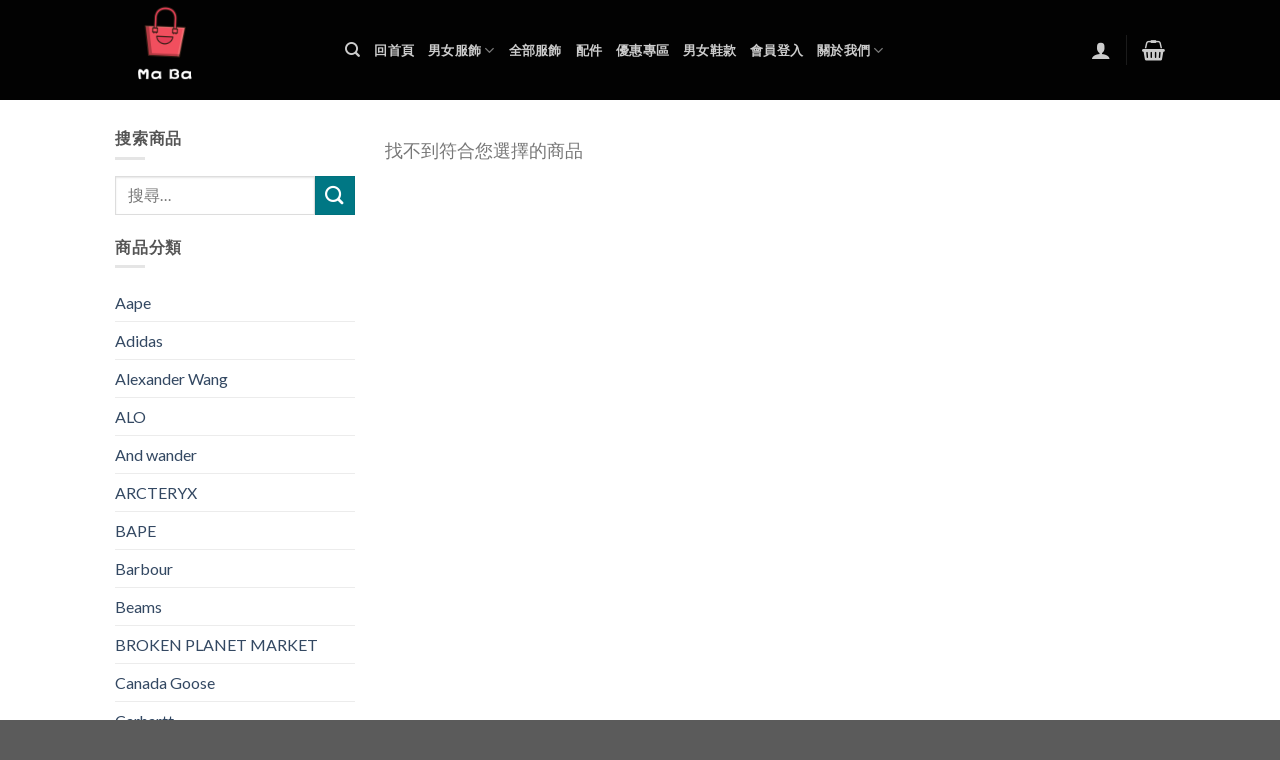

--- FILE ---
content_type: text/html; charset=UTF-8
request_url: https://www.maba.today/product-tag/cj4359-010-084/
body_size: 21336
content:
<!DOCTYPE html>
<!--[if IE 9 ]> <html lang="zh-TW" class="ie9 loading-site no-js"> <![endif]-->
<!--[if IE 8 ]> <html lang="zh-TW" class="ie8 loading-site no-js"> <![endif]-->
<!--[if (gte IE 9)|!(IE)]><!--><html lang="zh-TW" class="loading-site no-js"> <!--<![endif]-->
<head>
<meta charset="UTF-8" />
<meta name="viewport" content="width=device-width, initial-scale=1.0, maximum-scale=1.0, user-scalable=no" />
<link rel="profile" href="https://gmpg.org/xfn/11" />
<link rel="pingback" href="https://www.maba.today/xmlrpc.php" />
<script>(function(html){html.className = html.className.replace(/\bno-js\b/,'js')})(document.documentElement);</script>
<title>標籤: CJ4359&#x2d;010&#x2d;084 &#x2d; maba潮流服飾包包球鞋</title>
<!-- The SEO Framework by Sybre Waaijer -->
<meta name="robots" content="noindex,max-snippet:-1,max-image-preview:standard,max-video-preview:-1" />
<meta property="og:type" content="website" />
<meta property="og:locale" content="zh_TW" />
<meta property="og:site_name" content="maba潮流服飾包包球鞋" />
<meta property="og:title" content="標籤: CJ4359&#x2d;010&#x2d;084 &#x2d; maba潮流服飾包包球鞋" />
<meta property="og:url" content="https://www.maba.today/product-tag/cj4359-010-084/" />
<meta property="og:image" content="https://www.maba.today/wp-content/uploads/2020/05/cropped-螢幕快照-2020-05-02-上午1.01.28.png" />
<meta property="og:image:width" content="374" />
<meta property="og:image:height" content="234" />
<meta name="twitter:card" content="summary_large_image" />
<meta name="twitter:title" content="標籤: CJ4359&#x2d;010&#x2d;084 &#x2d; maba潮流服飾包包球鞋" />
<meta name="twitter:image" content="https://www.maba.today/wp-content/uploads/2020/05/cropped-螢幕快照-2020-05-02-上午1.01.28.png" />
<meta name="google-site-verification" content="hAmisBlAYc_a5NbH7Mf2uHGENIbSsZSVRVQ1l85MAME" />
<script type="application/ld+json">{"@context":"https://schema.org","@graph":[{"@type":"WebSite","@id":"https://www.maba.today/#/schema/WebSite","url":"https://www.maba.today/","name":"maba潮流服飾包包球鞋","description":"海外代購直運服飾包包鞋子","inLanguage":"zh-TW","potentialAction":{"@type":"SearchAction","target":{"@type":"EntryPoint","urlTemplate":"https://www.maba.today/search/{search_term_string}/"},"query-input":"required name=search_term_string"},"publisher":{"@type":"Organization","@id":"https://www.maba.today/#/schema/Organization","name":"maba潮流服飾包包球鞋","url":"https://www.maba.today/","logo":{"@type":"ImageObject","url":"https://www.maba.today/wp-content/uploads/2020/03/cropped-mei-bao-5.png","contentUrl":"https://www.maba.today/wp-content/uploads/2020/03/cropped-mei-bao-5.png","width":512,"height":512}}},{"@type":"CollectionPage","@id":"https://www.maba.today/product-tag/cj4359-010-084/","url":"https://www.maba.today/product-tag/cj4359-010-084/","name":"標籤: CJ4359&#x2d;010&#x2d;084 &#x2d; maba潮流服飾包包球鞋","inLanguage":"zh-TW","isPartOf":{"@id":"https://www.maba.today/#/schema/WebSite"},"breadcrumb":{"@type":"BreadcrumbList","@id":"https://www.maba.today/#/schema/BreadcrumbList","itemListElement":[{"@type":"ListItem","position":1,"item":"https://www.maba.today/","name":"maba潮流服飾包包球鞋"},{"@type":"ListItem","position":2,"name":"標籤: CJ4359&#x2d;010&#x2d;084"}]}}]}</script>
<!-- / The SEO Framework by Sybre Waaijer | 10.92ms meta | 6.69ms boot -->
<link rel="alternate" type="application/rss+xml" title="訂閱《maba潮流服飾包包球鞋》&raquo; 資訊提供" href="https://www.maba.today/feed/" />
<link rel="alternate" type="application/rss+xml" title="訂閱《maba潮流服飾包包球鞋》&raquo; 留言的資訊提供" href="https://www.maba.today/comments/feed/" />
<link rel="alternate" type="application/rss+xml" title="訂閱《maba潮流服飾包包球鞋》&raquo; 標籤〈CJ4359-010-084〉的資訊提供" href="https://www.maba.today/product-tag/cj4359-010-084/feed/" />
<!-- <link rel='stylesheet' id='wp-block-library-css' href='https://www.maba.today/wp-includes/css/dist/block-library/style.min.css?ver=0f866c12b8fc9dc0343ed1cb485947b8' type='text/css' media='all' /> -->
<!-- <link rel='stylesheet' id='wc-block-vendors-style-css' href='https://www.maba.today/wp-content/plugins/woocommerce/packages/woocommerce-blocks/build/vendors-style.css?ver=4.0.0' type='text/css' media='all' /> -->
<!-- <link rel='stylesheet' id='wc-block-style-css' href='https://www.maba.today/wp-content/plugins/woocommerce/packages/woocommerce-blocks/build/style.css?ver=4.0.0' type='text/css' media='all' /> -->
<link rel="stylesheet" type="text/css" href="//www.maba.today/wp-content/cache/wpfc-minified/881oe1os/hwr6u.css" media="all"/>
<style id='classic-theme-styles-inline-css' type='text/css'>
/*! This file is auto-generated */
.wp-block-button__link{color:#fff;background-color:#32373c;border-radius:9999px;box-shadow:none;text-decoration:none;padding:calc(.667em + 2px) calc(1.333em + 2px);font-size:1.125em}.wp-block-file__button{background:#32373c;color:#fff;text-decoration:none}
</style>
<style id='global-styles-inline-css' type='text/css'>
body{--wp--preset--color--black: #000000;--wp--preset--color--cyan-bluish-gray: #abb8c3;--wp--preset--color--white: #ffffff;--wp--preset--color--pale-pink: #f78da7;--wp--preset--color--vivid-red: #cf2e2e;--wp--preset--color--luminous-vivid-orange: #ff6900;--wp--preset--color--luminous-vivid-amber: #fcb900;--wp--preset--color--light-green-cyan: #7bdcb5;--wp--preset--color--vivid-green-cyan: #00d084;--wp--preset--color--pale-cyan-blue: #8ed1fc;--wp--preset--color--vivid-cyan-blue: #0693e3;--wp--preset--color--vivid-purple: #9b51e0;--wp--preset--gradient--vivid-cyan-blue-to-vivid-purple: linear-gradient(135deg,rgba(6,147,227,1) 0%,rgb(155,81,224) 100%);--wp--preset--gradient--light-green-cyan-to-vivid-green-cyan: linear-gradient(135deg,rgb(122,220,180) 0%,rgb(0,208,130) 100%);--wp--preset--gradient--luminous-vivid-amber-to-luminous-vivid-orange: linear-gradient(135deg,rgba(252,185,0,1) 0%,rgba(255,105,0,1) 100%);--wp--preset--gradient--luminous-vivid-orange-to-vivid-red: linear-gradient(135deg,rgba(255,105,0,1) 0%,rgb(207,46,46) 100%);--wp--preset--gradient--very-light-gray-to-cyan-bluish-gray: linear-gradient(135deg,rgb(238,238,238) 0%,rgb(169,184,195) 100%);--wp--preset--gradient--cool-to-warm-spectrum: linear-gradient(135deg,rgb(74,234,220) 0%,rgb(151,120,209) 20%,rgb(207,42,186) 40%,rgb(238,44,130) 60%,rgb(251,105,98) 80%,rgb(254,248,76) 100%);--wp--preset--gradient--blush-light-purple: linear-gradient(135deg,rgb(255,206,236) 0%,rgb(152,150,240) 100%);--wp--preset--gradient--blush-bordeaux: linear-gradient(135deg,rgb(254,205,165) 0%,rgb(254,45,45) 50%,rgb(107,0,62) 100%);--wp--preset--gradient--luminous-dusk: linear-gradient(135deg,rgb(255,203,112) 0%,rgb(199,81,192) 50%,rgb(65,88,208) 100%);--wp--preset--gradient--pale-ocean: linear-gradient(135deg,rgb(255,245,203) 0%,rgb(182,227,212) 50%,rgb(51,167,181) 100%);--wp--preset--gradient--electric-grass: linear-gradient(135deg,rgb(202,248,128) 0%,rgb(113,206,126) 100%);--wp--preset--gradient--midnight: linear-gradient(135deg,rgb(2,3,129) 0%,rgb(40,116,252) 100%);--wp--preset--font-size--small: 13px;--wp--preset--font-size--medium: 20px;--wp--preset--font-size--large: 36px;--wp--preset--font-size--x-large: 42px;--wp--preset--spacing--20: 0.44rem;--wp--preset--spacing--30: 0.67rem;--wp--preset--spacing--40: 1rem;--wp--preset--spacing--50: 1.5rem;--wp--preset--spacing--60: 2.25rem;--wp--preset--spacing--70: 3.38rem;--wp--preset--spacing--80: 5.06rem;--wp--preset--shadow--natural: 6px 6px 9px rgba(0, 0, 0, 0.2);--wp--preset--shadow--deep: 12px 12px 50px rgba(0, 0, 0, 0.4);--wp--preset--shadow--sharp: 6px 6px 0px rgba(0, 0, 0, 0.2);--wp--preset--shadow--outlined: 6px 6px 0px -3px rgba(255, 255, 255, 1), 6px 6px rgba(0, 0, 0, 1);--wp--preset--shadow--crisp: 6px 6px 0px rgba(0, 0, 0, 1);}:where(.is-layout-flex){gap: 0.5em;}:where(.is-layout-grid){gap: 0.5em;}body .is-layout-flex{display: flex;}body .is-layout-flex{flex-wrap: wrap;align-items: center;}body .is-layout-flex > *{margin: 0;}body .is-layout-grid{display: grid;}body .is-layout-grid > *{margin: 0;}:where(.wp-block-columns.is-layout-flex){gap: 2em;}:where(.wp-block-columns.is-layout-grid){gap: 2em;}:where(.wp-block-post-template.is-layout-flex){gap: 1.25em;}:where(.wp-block-post-template.is-layout-grid){gap: 1.25em;}.has-black-color{color: var(--wp--preset--color--black) !important;}.has-cyan-bluish-gray-color{color: var(--wp--preset--color--cyan-bluish-gray) !important;}.has-white-color{color: var(--wp--preset--color--white) !important;}.has-pale-pink-color{color: var(--wp--preset--color--pale-pink) !important;}.has-vivid-red-color{color: var(--wp--preset--color--vivid-red) !important;}.has-luminous-vivid-orange-color{color: var(--wp--preset--color--luminous-vivid-orange) !important;}.has-luminous-vivid-amber-color{color: var(--wp--preset--color--luminous-vivid-amber) !important;}.has-light-green-cyan-color{color: var(--wp--preset--color--light-green-cyan) !important;}.has-vivid-green-cyan-color{color: var(--wp--preset--color--vivid-green-cyan) !important;}.has-pale-cyan-blue-color{color: var(--wp--preset--color--pale-cyan-blue) !important;}.has-vivid-cyan-blue-color{color: var(--wp--preset--color--vivid-cyan-blue) !important;}.has-vivid-purple-color{color: var(--wp--preset--color--vivid-purple) !important;}.has-black-background-color{background-color: var(--wp--preset--color--black) !important;}.has-cyan-bluish-gray-background-color{background-color: var(--wp--preset--color--cyan-bluish-gray) !important;}.has-white-background-color{background-color: var(--wp--preset--color--white) !important;}.has-pale-pink-background-color{background-color: var(--wp--preset--color--pale-pink) !important;}.has-vivid-red-background-color{background-color: var(--wp--preset--color--vivid-red) !important;}.has-luminous-vivid-orange-background-color{background-color: var(--wp--preset--color--luminous-vivid-orange) !important;}.has-luminous-vivid-amber-background-color{background-color: var(--wp--preset--color--luminous-vivid-amber) !important;}.has-light-green-cyan-background-color{background-color: var(--wp--preset--color--light-green-cyan) !important;}.has-vivid-green-cyan-background-color{background-color: var(--wp--preset--color--vivid-green-cyan) !important;}.has-pale-cyan-blue-background-color{background-color: var(--wp--preset--color--pale-cyan-blue) !important;}.has-vivid-cyan-blue-background-color{background-color: var(--wp--preset--color--vivid-cyan-blue) !important;}.has-vivid-purple-background-color{background-color: var(--wp--preset--color--vivid-purple) !important;}.has-black-border-color{border-color: var(--wp--preset--color--black) !important;}.has-cyan-bluish-gray-border-color{border-color: var(--wp--preset--color--cyan-bluish-gray) !important;}.has-white-border-color{border-color: var(--wp--preset--color--white) !important;}.has-pale-pink-border-color{border-color: var(--wp--preset--color--pale-pink) !important;}.has-vivid-red-border-color{border-color: var(--wp--preset--color--vivid-red) !important;}.has-luminous-vivid-orange-border-color{border-color: var(--wp--preset--color--luminous-vivid-orange) !important;}.has-luminous-vivid-amber-border-color{border-color: var(--wp--preset--color--luminous-vivid-amber) !important;}.has-light-green-cyan-border-color{border-color: var(--wp--preset--color--light-green-cyan) !important;}.has-vivid-green-cyan-border-color{border-color: var(--wp--preset--color--vivid-green-cyan) !important;}.has-pale-cyan-blue-border-color{border-color: var(--wp--preset--color--pale-cyan-blue) !important;}.has-vivid-cyan-blue-border-color{border-color: var(--wp--preset--color--vivid-cyan-blue) !important;}.has-vivid-purple-border-color{border-color: var(--wp--preset--color--vivid-purple) !important;}.has-vivid-cyan-blue-to-vivid-purple-gradient-background{background: var(--wp--preset--gradient--vivid-cyan-blue-to-vivid-purple) !important;}.has-light-green-cyan-to-vivid-green-cyan-gradient-background{background: var(--wp--preset--gradient--light-green-cyan-to-vivid-green-cyan) !important;}.has-luminous-vivid-amber-to-luminous-vivid-orange-gradient-background{background: var(--wp--preset--gradient--luminous-vivid-amber-to-luminous-vivid-orange) !important;}.has-luminous-vivid-orange-to-vivid-red-gradient-background{background: var(--wp--preset--gradient--luminous-vivid-orange-to-vivid-red) !important;}.has-very-light-gray-to-cyan-bluish-gray-gradient-background{background: var(--wp--preset--gradient--very-light-gray-to-cyan-bluish-gray) !important;}.has-cool-to-warm-spectrum-gradient-background{background: var(--wp--preset--gradient--cool-to-warm-spectrum) !important;}.has-blush-light-purple-gradient-background{background: var(--wp--preset--gradient--blush-light-purple) !important;}.has-blush-bordeaux-gradient-background{background: var(--wp--preset--gradient--blush-bordeaux) !important;}.has-luminous-dusk-gradient-background{background: var(--wp--preset--gradient--luminous-dusk) !important;}.has-pale-ocean-gradient-background{background: var(--wp--preset--gradient--pale-ocean) !important;}.has-electric-grass-gradient-background{background: var(--wp--preset--gradient--electric-grass) !important;}.has-midnight-gradient-background{background: var(--wp--preset--gradient--midnight) !important;}.has-small-font-size{font-size: var(--wp--preset--font-size--small) !important;}.has-medium-font-size{font-size: var(--wp--preset--font-size--medium) !important;}.has-large-font-size{font-size: var(--wp--preset--font-size--large) !important;}.has-x-large-font-size{font-size: var(--wp--preset--font-size--x-large) !important;}
.wp-block-navigation a:where(:not(.wp-element-button)){color: inherit;}
:where(.wp-block-post-template.is-layout-flex){gap: 1.25em;}:where(.wp-block-post-template.is-layout-grid){gap: 1.25em;}
:where(.wp-block-columns.is-layout-flex){gap: 2em;}:where(.wp-block-columns.is-layout-grid){gap: 2em;}
.wp-block-pullquote{font-size: 1.5em;line-height: 1.6;}
</style>
<!-- <link rel='stylesheet' id='chaty-front-css-css' href='https://www.maba.today/wp-content/plugins/chaty/css/chaty-front.min.css?ver=3.2.31715973356' type='text/css' media='all' /> -->
<!-- <link rel='stylesheet' id='contact-form-7-css' href='https://www.maba.today/wp-content/plugins/contact-form-7/includes/css/styles.css?ver=5.1.7' type='text/css' media='all' /> -->
<link rel="stylesheet" type="text/css" href="//www.maba.today/wp-content/cache/wpfc-minified/knczuvu4/hwr6u.css" media="all"/>
<style id='woocommerce-inline-inline-css' type='text/css'>
.woocommerce form .form-row .required { visibility: visible; }
</style>
<!-- <link rel='stylesheet' id='flatsome-main-css' href='https://www.maba.today/wp-content/themes/flatsome/assets/css/flatsome.css?ver=3.1.6' type='text/css' media='all' /> -->
<!-- <link rel='stylesheet' id='flatsome-shop-css' href='https://www.maba.today/wp-content/themes/flatsome/assets/css/flatsome-shop.css?ver=3.1.6' type='text/css' media='all' /> -->
<!-- <link rel='stylesheet' id='flatsome-style-css' href='https://www.maba.today/wp-content/themes/flatsome/style.css?ver=3.1.6' type='text/css' media='all' /> -->
<link rel="stylesheet" type="text/css" href="//www.maba.today/wp-content/cache/wpfc-minified/d3nvadul/hwr6u.css" media="all"/>
<script src='//www.maba.today/wp-content/cache/wpfc-minified/g38roz7m/hwr6u.js' type="text/javascript"></script>
<!-- <script type="text/javascript" src="https://www.maba.today/wp-includes/js/jquery/jquery.min.js?ver=3.7.1" id="jquery-core-js"></script> -->
<!-- <script type="text/javascript" src="https://www.maba.today/wp-includes/js/jquery/jquery-migrate.min.js?ver=3.4.1" id="jquery-migrate-js"></script> -->
<link rel="https://api.w.org/" href="https://www.maba.today/wp-json/" /><link rel="EditURI" type="application/rsd+xml" title="RSD" href="https://www.maba.today/xmlrpc.php?rsd" />
<!-- GA Google Analytics @ https://m0n.co/ga -->
<script async src="https://www.googletagmanager.com/gtag/js?id=UA-162325810-1"></script>
<script>
window.dataLayer = window.dataLayer || [];
function gtag(){dataLayer.push(arguments);}
gtag('js', new Date());
gtag('config', 'UA-162325810-1');
</script>
<style>.bg{opacity: 0; transition: opacity 1s; -webkit-transition: opacity 1s;} .bg-loaded{opacity: 1;}</style><!--[if IE]><link rel="stylesheet" type="text/css" href="https://www.maba.today/wp-content/themes/flatsome/assets/css/ie-fallback.css"><script src="//html5shim.googlecode.com/svn/trunk/html5.js"></script><script>var head = document.getElementsByTagName('head')[0],style = document.createElement('style');style.type = 'text/css';style.styleSheet.cssText = ':before,:after{content:none !important';head.appendChild(style);setTimeout(function(){head.removeChild(style);}, 0);</script><script src="https://www.maba.today/wp-content/themes/flatsome/assets/libs/ie-flexibility.js"></script><![endif]-->    <script type="text/javascript">
WebFontConfig = {
google: { families: [ "Lato:regular,700","Lato:regular,400","Lato:regular,700","Dancing+Script", ] }
};
(function() {
var wf = document.createElement('script');
wf.src = 'https://ajax.googleapis.com/ajax/libs/webfont/1/webfont.js';
wf.type = 'text/javascript';
wf.async = 'true';
var s = document.getElementsByTagName('script')[0];
s.parentNode.insertBefore(wf, s);
})(); </script>
<style>.product-gallery img.lazy-load, .product-small img.lazy-load, .product-small img[data-lazy-srcset]:not(.lazyloaded){ padding-top: 121.45748987854%;}</style>	<noscript><style>.woocommerce-product-gallery{ opacity: 1 !important; }</style></noscript>
<link rel="icon" href="https://www.maba.today/wp-content/uploads/2020/03/cropped-mei-bao-5-32x32.png" sizes="32x32" />
<link rel="icon" href="https://www.maba.today/wp-content/uploads/2020/03/cropped-mei-bao-5-192x192.png" sizes="192x192" />
<link rel="apple-touch-icon" href="https://www.maba.today/wp-content/uploads/2020/03/cropped-mei-bao-5-180x180.png" />
<meta name="msapplication-TileImage" content="https://www.maba.today/wp-content/uploads/2020/03/cropped-mei-bao-5-270x270.png" />
<style id="custom-css" type="text/css">/* Site Width */.header-main{height: 100px}#logo img{max-height: 100px}#logo{width:200px;}.header-top{min-height: 1px}.has-transparent + .page-title,.has-transparent + #main .page-title{padding-top: 100px;}.header.show-on-scroll,.stuck .header-main{height:70px!important}.stuck #logo img{max-height: 70px!important}.search-form{ width: 93%;}.header-bg-color, .header-wrapper {background-color: rgba(0,0,0,0.9)}.header-bottom {background-color: #F1F1F1}.header-bottom-nav > li > a{line-height: 47px }@media (max-width: 550px) {.header-main{height: 70px}#logo img{max-height: 70px}}li.has-dropdown:before{border-bottom-color: #FFFFFF;}.nav .nav-dropdown{border-color: #FFFFFF }li.has-dropdown:after{border-bottom-color: #FFFFFF;}.nav .nav-dropdown{background-color: #FFFFFF}/* Color */.accordion-title.active, .has-icon-bg .icon .icon-inner,.logo a, .primary.is-underline, .primary.is-link, .badge-outline .badge-inner, .nav-outline > li:hover > a, .nav-outline>li.active>a,.nav-outline>li:hover>a, .nav-outline>li.active>a, .cart-icon strong,[data-color='primary'], .is-outline.primary{color: #11519B;}/* Color !important */[data-text-color="primary"]{color: #11519B!important;}/* Background */.scroll-to-bullets a,.featured-title, .label-new.menu-item > a:after, .nav-pagination > li > .current,.nav-pagination > li > span:hover,.nav-pagination > li > a:hover,.has-hover:hover .badge-outline .badge-inner,button[type="submit"], .button.wc-forward:not(.checkout):not(.checkout-button), .button.submit-button, .button.primary:not(.is-outline),.featured-table .title,.is-outline:hover, .has-icon:hover .icon-label,.nav-dropdown-bold .nav-column li > a:hover, .nav-dropdown.nav-dropdown-bold > li > a:hover, .nav-dropdown-bold.dark .nav-column li > a:hover, .nav-dropdown.nav-dropdown-bold.dark > li > a:hover, .is-outline:hover, .tagcloud a:hover,.grid-tools a, input[type='submit']:not(.is-form), .box-badge:hover .box-text, input.button.alt,.nav-box > li > a:hover,.nav-box > li.active > a,.nav-pills > li.active > a ,.current-dropdown .cart-icon strong, .cart-icon:hover strong, .nav-line-bottom > li > a:before, .nav-line-grow > li > a:before, .nav-line > li > a:before,.banner, .header-top, .slider-nav-circle .flickity-prev-next-button:hover svg, .slider-nav-circle .flickity-prev-next-button:hover .arrow, .primary.is-outline:hover, .button.primary:not(.is-outline), input[type='submit'].primary, input[type='submit'].primary, input[type='reset'].button, input[type='button'].primary, .badge-inner{background-color: #11519B;}/* Border */.scroll-to-bullets a.active,.nav-pagination > li > .current,.nav-pagination > li > span:hover,.nav-pagination > li > a:hover,.has-hover:hover .badge-outline .badge-inner,.accordion-title.active,.featured-table,.is-outline:hover, .tagcloud a:hover,blockquote, .has-border, .cart-icon strong:after,.cart-icon strong,.blockUI:before, .processing:before,.loading-spin, .slider-nav-circle .flickity-prev-next-button:hover svg, .slider-nav-circle .flickity-prev-next-button:hover .arrow, .primary.is-outline:hover{border-color: #11519B}.nav-tabs > li.active > a{border-top-color: #11519B}/* Fill */.slider .flickity-prev-next-button:hover svg,.slider .flickity-prev-next-button:hover .arrow{fill: #11519B;}/* Background Color */[data-icon-label]:after, .secondary.is-underline:hover,.secondary.is-outline:hover,.icon-label,.button.secondary:not(.is-outline),.button.alt:not(.is-outline), .badge-inner.on-sale, .button.checkout, .single_add_to_cart_button{ background-color:#007784; }/* Color */.secondary.is-underline,.secondary.is-link, .secondary.is-outline,.stars a.active, .star-rating:before, .woocommerce-page .star-rating:before,.star-rating span:before, .color-secondary{color: #007784}/* Color !important */[data-text-color="secondary"]{color: #007784!important;}/* Border */.secondary.is-outline:hover{border-color:#007784}body{font-size: %;}@media screen and (max-width: 550px){body{font-size: %;}}body{font-family:"Lato", sans-serif}body{font-weight: 400}.nav > li > a {font-family:"Lato", sans-serif;}.nav > li > a {font-weight: 700;}h1,h2,h3,h4,h5,h6,.heading-font, .off-canvas-center .nav-sidebar.nav-vertical > li > a{font-family: "Lato", sans-serif;}h1,h2,h3,h4,h5,h6,.heading-font,.banner h1,.banner h2{font-weight: 700;}.alt-font{font-family: "Dancing Script", sans-serif;} @media screen and (min-width: 550px){.products .box-vertical .box-image{min-width: 247px!important;width: 247px!important;}}.footer-2{background-color: rgba(0,0,0,0.9)}.label-new.menu-item > a:after{content:"New";}.label-hot.menu-item > a:after{content:"Hot";}.label-sale.menu-item > a:after{content:"特價";}.label-popular.menu-item > a:after{content:"受歡迎的";}</style></head>
<body data-rsssl=1 class="archive tax-product_tag term-cj4359-010-084 term-2254 theme-flatsome woocommerce woocommerce-page woocommerce-no-js lightbox">
<a class="skip-link screen-reader-text" href="#content">Skip to content</a>
<div id="wrapper">
<header id="header" class="header has-sticky sticky-jump">
<div class="header-wrapper">
<div id="masthead" class="header-main nav-dark">
<div class="header-inner flex-row container logo-left medium-logo-center" role="navigation">
<!-- Logo -->
<div id="logo" class="flex-col logo">
<!-- Header logo -->
<a href="https://www.maba.today/" title="maba潮流服飾包包球鞋 - 海外代購直運服飾包包鞋子" rel="home">
<img width="200" height="100" src="https://www.maba.today/wp-content/uploads/2020/03/maba買吧潮流服飾流行服飾包包球鞋-400x400-1.png" class="header_logo header-logo" alt="maba潮流服飾包包球鞋"/><img  width="200" height="100" src="https://www.maba.today/wp-content/uploads/2020/03/maba買吧潮流服飾流行服飾包包球鞋-400x400-1.png" class="header-logo-dark" alt="maba潮流服飾包包球鞋"/></a>
</div>
<!-- Mobile Left Elements -->
<div class="flex-col show-for-medium flex-left">
<ul class="mobile-nav nav nav-left ">
<li class="nav-icon has-icon">
<div class="header-button">		<a href="#" data-open="#main-menu" data-pos="center" data-bg="main-menu-overlay" data-color="dark" class="icon primary button round is-small" aria-controls="main-menu" aria-expanded="false">
<i class="icon-menu" ></i>
<span class="menu-title uppercase hide-for-small">Menu</span>		</a>
</div> </li>            </ul>
</div>
<!-- Left Elements -->
<div class="flex-col hide-for-medium flex-left
flex-grow">
<ul class="header-nav header-nav-main nav nav-left  nav-uppercase" >
<li class="header-search header-search-dropdown has-icon has-dropdown menu-item-has-children">
<a href="#" class="is-small"><i class="icon-search" ></i></a>
<ul class="nav-dropdown nav-dropdown-simple">
<li class="header-search-form search-form html relative has-icon">
<div class="header-search-form-wrapper">
<div class="searchform-wrapper ux-search-box relative form-flat is-normal"><form method="get" class="searchform" action="https://www.maba.today/" role="search">
<div class="flex-row relative">
<div class="flex-col search-form-categories">
<select class="search_categories resize-select mb-0" name="product_cat"><option value="" selected='selected'>All</option><option value="aape">Aape</option><option value="adidas">Adidas</option><option value="alexander-wang">Alexander Wang</option><option value="alo">ALO</option><option value="and-wander">And wander</option><option value="arcteryx">ARCTERYX</option><option value="bape">BAPE</option><option value="barbour">Barbour</option><option value="beams">Beams</option><option value="broken-planet-market">BROKEN PLANET MARKET</option><option value="canada-goose">Canada Goose</option><option value="carhartt">Carhartt</option><option value="cdg">CDG</option><option value="champion">Champion</option><option value="columbia">Columbia</option><option value="converse-%e5%8c%a1%e5%a8%81">CONVERSE 匡威</option><option value="cpfm">CPFM</option><option value="dickies">Dickies</option><option value="drew-house">Drew house</option><option value="fear-of-god-essentials">Fear of God ESSENTIALS</option><option value="fila">FILA</option><option value="g-shock">G-SHOCK</option><option value="gallery-dept">GALLERY DEPT</option><option value="gap">GAP</option><option value="gramicci">Gramicci</option><option value="guess">GUESS</option><option value="hazzys">Hazzys</option><option value="hh-helly-hansen">HH HELLY HANSEN</option><option value="%e7%94%b7%e5%a5%b3%e5%af%ac%e9%ac%86%e7%9f%ad%e8%a2%96%e7%99%be%e6%90%ad%e4%bc%91%e9%96%92">Human Made</option><option value="kailas">KAILAS</option><option value="kangol">KANGOL</option><option value="kappa">Kappa</option><option value="kith">KITH</option><option value="kolonsport">KOLONSPORT</option><option value="l-l-bean">L.L.Bean</option><option value="lacoste">LACOSTE</option><option value="lee">LEE</option><option value="levis">Levi‘s</option><option value="lululemon">Lululemon</option><option value="madness">Madness</option><option value="mammut">Mammut</option><option value="mlb">MLB</option><option value="mmlg">Mmlg</option><option value="nanamica">Nanamica</option><option value="nautica">NAUTICA</option><option value="ne">NEEDLES</option><option value="neighborhood">Neighborhood</option><option value="new-balance">New Balance</option><option value="nike">NIKE</option><option value="noah">NOAH</option><option value="noritake">Noritake</option><option value="oakley">OAKLEY</option><option value="off-white">OFF-WHITE</option><option value="palace">PALACE</option><option value="patagonia">Patagonia</option><option value="polo-ralph-lauren">Polo Ralph Lauren</option><option value="puma">PUMA</option><option value="reebok">Reebok</option><option value="saint-michael">Saint Michael</option><option value="snow-peak">SNOW PEAK</option><option value="stussy-%e6%96%af%e5%9c%96%e8%a5%bf">Stussy</option><option value="supreme">Supreme</option><option value="the-north-face">The North Face</option><option value="thrasher">Thrasher</option><option value="timberland">Timberland</option><option value="tommy">Tommy</option><option value="undefeated">Undefeated</option><option value="under-armour">Under Armour</option><option value="vans">Vans</option><option value="welldone">WELLDONE</option><option value="wtaps">WTAPS</option><option value="yeezy">Yeezy</option><option value="%e5%84%aa%e6%83%a0%e5%b0%88%e5%8d%80">優惠專區</option><option value="%e5%85%a8%e9%83%a8%e5%95%86%e5%93%81">全部商品</option><option value="shop-all">全部服飾</option><option value="%e5%8c%85%e5%8c%85%e9%85%8d%e9%a3%be">包包配飾</option><option value="%e5%a4%96%e5%a5%97">外套</option><option value="%e7%86%b1%e8%b3%a3%e6%8e%a8%e8%96%a6">熱賣推薦</option><option value="%e7%94%b7%e5%a5%b3%e9%9e%8b%e6%ac%be">男女鞋款</option><option value="%e7%9f%ad%e8%a2%96%e4%b8%8a%e8%a1%a3">短袖上衣</option><option value="%e8%a4%b2%e5%ad%90">褲子</option><option value="%e9%85%8d%e4%bb%b6">配件</option><option value="%e9%95%b7%e8%a2%96%e4%b8%8a%e8%a1%a3">長袖上衣</option><option value="%e9%95%b7%e8%a4%b2">長褲</option></select>			</div><!-- .flex-col -->
<div class="flex-col flex-grow">
<input type="search" class="search-field mb-0" name="s" value="" placeholder="搜尋&hellip;" />
<input type="hidden" name="post_type" value="product" />
</div><!-- .flex-col -->
<div class="flex-col">
<button type="submit" class="ux-search-submit submit-button secondary button icon mb-0">
<i class="icon-search" ></i>				</button>
</div><!-- .flex-col -->
</div><!-- .flex-row -->
<div class="live-search-results text-left z-top"></div>
</form>
</div>	</div>
</li>	</ul><!-- .nav-dropdown -->
</li>
<li id="menu-item-346" class="menu-item menu-item-type-custom menu-item-object-custom menu-item-home  menu-item-346"><a href="https://www.maba.today" class="nav-top-link">回首頁</a></li>
<li id="menu-item-22383" class="menu-item menu-item-type-custom menu-item-object-custom menu-item-has-children  menu-item-22383 has-dropdown"><a href="https://www.maba.today/shop/?orderby=date" class="nav-top-link">男女服飾<i class="icon-angle-down" ></i></a>
<ul class='nav-dropdown nav-dropdown-simple'>
<li id="menu-item-22382" class="menu-item menu-item-type-custom menu-item-object-custom  menu-item-22382"><a href="https://www.maba.today/shop/?orderby=date">查看全部</a></li>
<li id="menu-item-351" class="menu-item menu-item-type-custom menu-item-object-custom  menu-item-351"><a href="https://www.maba.today/product-category/%e7%9f%ad%e8%a2%96%e4%b8%8a%e8%a1%a3/">短袖上衣</a></li>
<li id="menu-item-353" class="menu-item menu-item-type-custom menu-item-object-custom  menu-item-353"><a href="https://www.maba.today/product-category/%e5%a4%96%e5%a5%97/">外套</a></li>
<li id="menu-item-354" class="menu-item menu-item-type-custom menu-item-object-custom  menu-item-354"><a href="https://www.maba.today/product-category/%e9%95%b7%e8%a2%96%e4%b8%8a%e8%a1%a3/">長袖上衣</a></li>
<li id="menu-item-357" class="menu-item menu-item-type-custom menu-item-object-custom  menu-item-357"><a href="https://www.maba.today/product-category/%e8%a4%b2%e5%ad%90/">褲子</a></li>
<li id="menu-item-1362" class="menu-item menu-item-type-custom menu-item-object-custom  menu-item-1362"><a href="https://www.maba.today/product-category/%e5%8c%85%e5%8c%85%e9%85%8d%e9%a3%be/">配件</a></li>
<li id="menu-item-1363" class="menu-item menu-item-type-custom menu-item-object-custom  menu-item-1363"><a href="https://www.maba.today/product-category/%e7%94%b7%e5%a5%b3%e9%9e%8b%e6%ac%be/">男女鞋款</a></li>
<li id="menu-item-1364" class="menu-item menu-item-type-custom menu-item-object-custom  menu-item-1364"><a href="https://www.maba.today/track-order/">查詢訂單</a></li>
</ul>
</li>
<li id="menu-item-22373" class="menu-item menu-item-type-custom menu-item-object-custom  menu-item-22373"><a href="https://www.maba.today/shop/?orderby=date" class="nav-top-link">全部服飾</a></li>
<li id="menu-item-350" class="menu-item menu-item-type-custom menu-item-object-custom  menu-item-350"><a href="https://www.maba.today/product-category/%e5%8c%85%e5%8c%85%e9%85%8d%e9%a3%be/" class="nav-top-link">配件</a></li>
<li id="menu-item-5596" class="menu-item menu-item-type-custom menu-item-object-custom  menu-item-5596"><a href="https://www.maba.today/product-category/%e5%84%aa%e6%83%a0%e5%b0%88%e5%8d%80/" class="nav-top-link">優惠專區</a></li>
<li id="menu-item-352" class="menu-item menu-item-type-custom menu-item-object-custom  menu-item-352"><a href="https://www.maba.today/product-category/%e7%94%b7%e5%a5%b3%e9%9e%8b%e6%ac%be/" class="nav-top-link">男女鞋款</a></li>
<li id="menu-item-22558" class="menu-item menu-item-type-custom menu-item-object-custom  menu-item-22558"><a href="https://www.maba.today/%e6%88%91%e7%9a%84%e5%b8%b3%e6%88%b6/" class="nav-top-link">會員登入</a></li>
<li id="menu-item-535" class="menu-item menu-item-type-post_type menu-item-object-page menu-item-has-children  menu-item-535 has-dropdown"><a href="https://www.maba.today/%e9%97%9c%e6%96%bc%e6%88%91%e5%80%91/" class="nav-top-link">關於我們<i class="icon-angle-down" ></i></a>
<ul class='nav-dropdown nav-dropdown-simple'>
<li id="menu-item-544" class="menu-item menu-item-type-post_type menu-item-object-page  menu-item-544"><a href="https://www.maba.today/%e8%81%af%e7%b9%ab%e6%88%91%e5%80%91/">聯繫我們</a></li>
<li id="menu-item-641" class="menu-item menu-item-type-post_type menu-item-object-page  menu-item-641"><a href="https://www.maba.today/blog/">服裝雜誌</a></li>
<li id="menu-item-532" class="menu-item menu-item-type-post_type menu-item-object-page menu-item-privacy-policy  menu-item-532"><a href="https://www.maba.today/privacy-policy/">隱私條款</a></li>
<li id="menu-item-533" class="menu-item menu-item-type-post_type menu-item-object-page  menu-item-533"><a href="https://www.maba.today/%e5%85%8d%e8%b2%ac%e8%81%b2%e6%98%8eimpressum/">免責聲明Impressum</a></li>
<li id="menu-item-534" class="menu-item menu-item-type-post_type menu-item-object-page  menu-item-534"><a href="https://www.maba.today/%e6%88%91%e7%9a%84%e5%b8%b3%e6%88%b6/">我的帳戶</a></li>
<li id="menu-item-537" class="menu-item menu-item-type-post_type menu-item-object-page  menu-item-537"><a href="https://www.maba.today/track-order/">查詢訂單</a></li>
</ul>
</li>
</ul>
</div>
<!-- Right Elements -->
<div class="flex-col hide-for-medium flex-right">
<ul class="header-nav header-nav-main nav nav-right  nav-uppercase">
<li class="account-item has-icon
"
>
<a href="https://www.maba.today/%e6%88%91%e7%9a%84%e5%b8%b3%e6%88%b6/"
class="nav-top-link nav-top-not-logged-in is-small"
data-open="#login-form-popup"  >
<i class="icon-user" ></i>
</a><!-- .account-login-link -->
</li>
<li class="header-divider"></li><li class="cart-item has-icon
has-dropdown">
<a href="https://www.maba.today/cart/" title="購物車" class="header-cart-link is-small">
<i class="icon-shopping-basket"
data-icon-label="0">
</i>
</a>
<ul class="nav-dropdown nav-dropdown-simple">
<li class="html widget_shopping_cart">
<div class="widget_shopping_cart_content">
<p class="woocommerce-mini-cart__empty-message">購物車內沒有任何商品。</p>
</div>
</li>
</ul><!-- .nav-dropdown -->
</li>
</ul>
</div>
<!-- Mobile Right Elements -->
<div class="flex-col show-for-medium flex-right">
<ul class="mobile-nav nav nav-right ">
<li class="cart-item has-icon">
<a href="https://www.maba.today/cart/" class="header-cart-link off-canvas-toggle nav-top-link is-small" data-open="#cart-popup" data-class="off-canvas-cart" title="購物車" data-pos="right">
<i class="icon-shopping-basket"
data-icon-label="0">
</i>
</a>
<!-- Cart Sidebar Popup -->
<div id="cart-popup" class="mfp-hide widget_shopping_cart">
<div class="cart-popup-inner inner-padding">
<div class="cart-popup-title text-center">
<h4 class="uppercase">購物車</h4>
<div class="is-divider"></div>
</div>
<div class="widget_shopping_cart_content">
<p class="woocommerce-mini-cart__empty-message">購物車內沒有任何商品。</p>
</div>
<div class="cart-sidebar-content relative"></div>  </div>
</div>
</li>
</ul>
</div>
</div><!-- .header-inner -->
<!-- Header divider -->
<div class="container"><div class="top-divider full-width"></div></div>
</div><!-- .header-main -->
<div class="header-bg-container fill"><div class="header-bg-image fill"></div><div class="header-bg-color fill"></div></div><!-- .header-bg-container -->   </div><!-- header-wrapper-->
</header>
<main id="main" class="">
<div class="row category-page-row">
<div class="col large-3 hide-for-medium ">
<div id="shop-sidebar" class="sidebar-inner col-inner">
<aside id="search-6" class="widget widget_search"><h3 class="widget-title shop-sidebar">搜索商品</h3><div class="is-divider small"></div><form method="get" class="searchform" action="https://www.maba.today/" role="search">
<div class="flex-row relative">
<div class="flex-col flex-grow">
<input type="search" class="search-field mb-0" name="s" value="" id="s" placeholder="搜尋&hellip;" />
</div><!-- .flex-col -->
<div class="flex-col">
<button type="submit" class="ux-search-submit submit-button secondary button icon mb-0">
<i class="icon-search" ></i>				</button>
</div><!-- .flex-col -->
</div><!-- .flex-row -->
<div class="live-search-results text-left z-top"></div>
</form>
</aside><aside id="woocommerce_product_categories-13" class="widget woocommerce widget_product_categories"><h3 class="widget-title shop-sidebar">商品分類</h3><div class="is-divider small"></div><ul class="product-categories"><li class="cat-item cat-item-2193"><a href="https://www.maba.today/product-category/aape/">Aape</a></li>
<li class="cat-item cat-item-82"><a href="https://www.maba.today/product-category/adidas/">Adidas</a></li>
<li class="cat-item cat-item-2768"><a href="https://www.maba.today/product-category/alexander-wang/">Alexander Wang</a></li>
<li class="cat-item cat-item-2957"><a href="https://www.maba.today/product-category/alo/">ALO</a></li>
<li class="cat-item cat-item-2895"><a href="https://www.maba.today/product-category/and-wander/">And wander</a></li>
<li class="cat-item cat-item-2108"><a href="https://www.maba.today/product-category/arcteryx/">ARCTERYX</a></li>
<li class="cat-item cat-item-2131"><a href="https://www.maba.today/product-category/bape/">BAPE</a></li>
<li class="cat-item cat-item-2974"><a href="https://www.maba.today/product-category/barbour/">Barbour</a></li>
<li class="cat-item cat-item-2416"><a href="https://www.maba.today/product-category/beams/">Beams</a></li>
<li class="cat-item cat-item-2770"><a href="https://www.maba.today/product-category/broken-planet-market/">BROKEN PLANET MARKET</a></li>
<li class="cat-item cat-item-1833"><a href="https://www.maba.today/product-category/canada-goose/">Canada Goose</a></li>
<li class="cat-item cat-item-366"><a href="https://www.maba.today/product-category/carhartt/">Carhartt</a></li>
<li class="cat-item cat-item-1689"><a href="https://www.maba.today/product-category/cdg/">CDG</a></li>
<li class="cat-item cat-item-319"><a href="https://www.maba.today/product-category/champion/">Champion</a></li>
<li class="cat-item cat-item-2862"><a href="https://www.maba.today/product-category/columbia/">Columbia</a></li>
<li class="cat-item cat-item-638"><a href="https://www.maba.today/product-category/converse-%e5%8c%a1%e5%a8%81/">CONVERSE 匡威</a></li>
<li class="cat-item cat-item-2766"><a href="https://www.maba.today/product-category/cpfm/">CPFM</a></li>
<li class="cat-item cat-item-371"><a href="https://www.maba.today/product-category/dickies/">Dickies</a></li>
<li class="cat-item cat-item-2117"><a href="https://www.maba.today/product-category/drew-house/">Drew house</a></li>
<li class="cat-item cat-item-377"><a href="https://www.maba.today/product-category/fear-of-god-essentials/">Fear of God ESSENTIALS</a></li>
<li class="cat-item cat-item-93"><a href="https://www.maba.today/product-category/fila/">FILA</a></li>
<li class="cat-item cat-item-2098"><a href="https://www.maba.today/product-category/g-shock/">G-SHOCK</a></li>
<li class="cat-item cat-item-2525"><a href="https://www.maba.today/product-category/gallery-dept/">GALLERY DEPT</a></li>
<li class="cat-item cat-item-1843"><a href="https://www.maba.today/product-category/gap/">GAP</a></li>
<li class="cat-item cat-item-2818"><a href="https://www.maba.today/product-category/gramicci/">Gramicci</a></li>
<li class="cat-item cat-item-1595"><a href="https://www.maba.today/product-category/guess/">GUESS</a></li>
<li class="cat-item cat-item-2790"><a href="https://www.maba.today/product-category/hazzys/">Hazzys</a></li>
<li class="cat-item cat-item-2901"><a href="https://www.maba.today/product-category/hh-helly-hansen/">HH HELLY HANSEN</a></li>
<li class="cat-item cat-item-2172"><a href="https://www.maba.today/product-category/%e7%94%b7%e5%a5%b3%e5%af%ac%e9%ac%86%e7%9f%ad%e8%a2%96%e7%99%be%e6%90%ad%e4%bc%91%e9%96%92/">Human Made</a></li>
<li class="cat-item cat-item-2953"><a href="https://www.maba.today/product-category/kailas/">KAILAS</a></li>
<li class="cat-item cat-item-1623"><a href="https://www.maba.today/product-category/kangol/">KANGOL</a></li>
<li class="cat-item cat-item-268"><a href="https://www.maba.today/product-category/kappa/">Kappa</a></li>
<li class="cat-item cat-item-2418"><a href="https://www.maba.today/product-category/kenzo/">KENZO</a></li>
<li class="cat-item cat-item-2838"><a href="https://www.maba.today/product-category/kith/">KITH</a></li>
<li class="cat-item cat-item-2505"><a href="https://www.maba.today/product-category/kolonsport/">KOLONSPORT</a></li>
<li class="cat-item cat-item-2848"><a href="https://www.maba.today/product-category/l-l-bean/">L.L.Bean</a></li>
<li class="cat-item cat-item-2696"><a href="https://www.maba.today/product-category/lacoste/">LACOSTE</a></li>
<li class="cat-item cat-item-2687"><a href="https://www.maba.today/product-category/lee/">LEE</a></li>
<li class="cat-item cat-item-1348"><a href="https://www.maba.today/product-category/levis/">Levi‘s</a></li>
<li class="cat-item cat-item-2482"><a href="https://www.maba.today/product-category/lululemon/">Lululemon</a></li>
<li class="cat-item cat-item-2178"><a href="https://www.maba.today/product-category/madness/">Madness</a></li>
<li class="cat-item cat-item-2829"><a href="https://www.maba.today/product-category/mammut/">Mammut</a></li>
<li class="cat-item cat-item-1316"><a href="https://www.maba.today/product-category/mlb/">MLB</a></li>
<li class="cat-item cat-item-1330"><a href="https://www.maba.today/product-category/mmlg/">Mmlg</a></li>
<li class="cat-item cat-item-2969"><a href="https://www.maba.today/product-category/nanamica/">Nanamica</a></li>
<li class="cat-item cat-item-2415"><a href="https://www.maba.today/product-category/nautica/">NAUTICA</a></li>
<li class="cat-item cat-item-2503"><a href="https://www.maba.today/product-category/ne/">NEEDLES</a></li>
<li class="cat-item cat-item-2699"><a href="https://www.maba.today/product-category/neighborhood/">Neighborhood</a></li>
<li class="cat-item cat-item-662"><a href="https://www.maba.today/product-category/new-balance/">New Balance</a></li>
<li class="cat-item cat-item-20"><a href="https://www.maba.today/product-category/nike/">NIKE</a></li>
<li class="cat-item cat-item-1650"><a href="https://www.maba.today/product-category/noah/">NOAH</a></li>
<li class="cat-item cat-item-1197"><a href="https://www.maba.today/product-category/noritake/">Noritake</a></li>
<li class="cat-item cat-item-2672"><a href="https://www.maba.today/product-category/oakley/">OAKLEY</a></li>
<li class="cat-item cat-item-2661"><a href="https://www.maba.today/product-category/off-white/">OFF-WHITE</a></li>
<li class="cat-item cat-item-2162"><a href="https://www.maba.today/product-category/palace/">PALACE</a></li>
<li class="cat-item cat-item-966"><a href="https://www.maba.today/product-category/patagonia/">Patagonia</a></li>
<li class="cat-item cat-item-2033"><a href="https://www.maba.today/product-category/polo-ralph-lauren/">Polo Ralph Lauren</a></li>
<li class="cat-item cat-item-394"><a href="https://www.maba.today/product-category/puma/">PUMA</a></li>
<li class="cat-item cat-item-2123"><a href="https://www.maba.today/product-category/reebok/">Reebok</a></li>
<li class="cat-item cat-item-2769"><a href="https://www.maba.today/product-category/saint-michael/">Saint Michael</a></li>
<li class="cat-item cat-item-2810"><a href="https://www.maba.today/product-category/snow-peak/">SNOW PEAK</a></li>
<li class="cat-item cat-item-396"><a href="https://www.maba.today/product-category/stussy-%e6%96%af%e5%9c%96%e8%a5%bf/">Stussy</a></li>
<li class="cat-item cat-item-2082"><a href="https://www.maba.today/product-category/supreme/">Supreme</a></li>
<li class="cat-item cat-item-136"><a href="https://www.maba.today/product-category/the-north-face/">The North Face</a></li>
<li class="cat-item cat-item-833"><a href="https://www.maba.today/product-category/thrasher/">Thrasher</a></li>
<li class="cat-item cat-item-2667"><a href="https://www.maba.today/product-category/timberland/">Timberland</a></li>
<li class="cat-item cat-item-327"><a href="https://www.maba.today/product-category/tommy/">Tommy</a></li>
<li class="cat-item cat-item-2071"><a href="https://www.maba.today/product-category/undefeated/">Undefeated</a></li>
<li class="cat-item cat-item-942"><a href="https://www.maba.today/product-category/under-armour/">Under Armour</a></li>
<li class="cat-item cat-item-276"><a href="https://www.maba.today/product-category/vans/">Vans</a></li>
<li class="cat-item cat-item-2467"><a href="https://www.maba.today/product-category/welldone/">WELLDONE</a></li>
<li class="cat-item cat-item-2394"><a href="https://www.maba.today/product-category/wtaps/">WTAPS</a></li>
<li class="cat-item cat-item-2730"><a href="https://www.maba.today/product-category/yeezy/">Yeezy</a></li>
<li class="cat-item cat-item-1002"><a href="https://www.maba.today/product-category/%e5%84%aa%e6%83%a0%e5%b0%88%e5%8d%80/">優惠專區</a></li>
<li class="cat-item cat-item-83 cat-parent"><a href="https://www.maba.today/product-category/%e5%85%a8%e9%83%a8%e5%95%86%e5%93%81/">全部商品</a><ul class='children'>
<li class="cat-item cat-item-145"><a href="https://www.maba.today/product-category/%e5%85%a8%e9%83%a8%e5%95%86%e5%93%81/%e5%8c%85%e5%8c%85%e9%85%8d%e9%a3%be-%e7%94%b7%e5%a5%b3%e8%a1%a3%e8%91%97/">包包配飾</a></li>
</ul>
</li>
<li class="cat-item cat-item-2362"><a href="https://www.maba.today/product-category/shop-all/">全部服飾</a></li>
<li class="cat-item cat-item-15"><a href="https://www.maba.today/product-category/%e5%8c%85%e5%8c%85%e9%85%8d%e9%a3%be/">包包配飾</a></li>
<li class="cat-item cat-item-79"><a href="https://www.maba.today/product-category/%e5%a4%96%e5%a5%97/">外套</a></li>
<li class="cat-item cat-item-2485"><a href="https://www.maba.today/product-category/%e7%86%b1%e8%b3%a3%e6%8e%a8%e8%96%a6/">熱賣推薦</a></li>
<li class="cat-item cat-item-63"><a href="https://www.maba.today/product-category/%e7%94%b7%e5%a5%b3%e9%9e%8b%e6%ac%be/">男女鞋款</a></li>
<li class="cat-item cat-item-64"><a href="https://www.maba.today/product-category/%e7%9f%ad%e8%a2%96%e4%b8%8a%e8%a1%a3/">短袖上衣</a></li>
<li class="cat-item cat-item-81"><a href="https://www.maba.today/product-category/%e8%a4%b2%e5%ad%90/">褲子</a></li>
<li class="cat-item cat-item-1067"><a href="https://www.maba.today/product-category/%e9%85%8d%e4%bb%b6/">配件</a></li>
<li class="cat-item cat-item-80"><a href="https://www.maba.today/product-category/%e9%95%b7%e8%a2%96%e4%b8%8a%e8%a1%a3/">長袖上衣</a></li>
<li class="cat-item cat-item-2609"><a href="https://www.maba.today/product-category/%e9%95%b7%e8%a4%b2/">長褲</a></li>
</ul></aside>			</div><!-- .sidebar-inner -->
</div><!-- #shop-sidebar -->
<div class="col large-9">
<div class="shop-container">
<p class="woocommerce-info">找不到符合您選擇的商品</p>
</div><!-- shop container -->
</div>
</div>

</main><!-- #main -->
<footer id="footer" class="footer-wrapper">	
<!-- FOOTER 1 -->
<div class="footer-widgets footer footer-1">
<div class="row large-columns-4 mb-0">
<div id="woocommerce_products-12" class="col pb-0 widget woocommerce widget_products"><h3 class="widget-title">最新商品</h3><div class="is-divider small"></div><ul class="product_list_widget"><li>
<a href="https://www.maba.today/product/nike-%e7%94%b7%e5%a5%b3%e6%88%b6%e5%a4%96%e9%a8%8e%e8%a1%8c%e9%81%8b%e5%8b%95%e9%9d%a2%e7%bd%a9/">
<img width="400" height="402" src="https://www.maba.today/wp-content/uploads/2026/01/0頭罩面罩騎車頭罩騎車面罩滑雪面罩登山面罩騎行面罩洛克面罩洛克兄弟.jpeg" class="attachment-woocommerce_thumbnail size-woocommerce_thumbnail" alt="" decoding="async" loading="lazy" srcset="https://www.maba.today/wp-content/uploads/2026/01/0頭罩面罩騎車頭罩騎車面罩滑雪面罩登山面罩騎行面罩洛克面罩洛克兄弟.jpeg 400w, https://www.maba.today/wp-content/uploads/2026/01/0頭罩面罩騎車頭罩騎車面罩滑雪面罩登山面罩騎行面罩洛克面罩洛克兄弟-398x400.jpeg 398w, https://www.maba.today/wp-content/uploads/2026/01/0頭罩面罩騎車頭罩騎車面罩滑雪面罩登山面罩騎行面罩洛克面罩洛克兄弟-100x100.jpeg 100w" sizes="(max-width: 400px) 100vw, 400px" />		<span class="product-title">NIKE 男女戶外騎行運動面罩</span>
</a>
<del><span class="woocommerce-Price-amount amount"><bdi><span class="woocommerce-Price-currencySymbol">&#78;&#84;&#36;</span>880.00</bdi></span></del> <ins><span class="woocommerce-Price-amount amount"><bdi><span class="woocommerce-Price-currencySymbol">&#78;&#84;&#36;</span>450.00</bdi></span></ins>
</li>
<li>
<a href="https://www.maba.today/product/undefeated-%e7%94%b7%e5%a5%b3%e5%af%ac%e9%ac%86%e7%89%9b%e4%bb%94%e5%a4%be%e5%85%8b/">
<img width="500" height="625" src="https://www.maba.today/wp-content/uploads/2026/01/IMG_9811-500x625.jpeg" class="attachment-woocommerce_thumbnail size-woocommerce_thumbnail" alt="" decoding="async" loading="lazy" srcset="https://www.maba.today/wp-content/uploads/2026/01/IMG_9811-500x625.jpeg 500w, https://www.maba.today/wp-content/uploads/2026/01/IMG_9811-320x400.jpeg 320w, https://www.maba.today/wp-content/uploads/2026/01/IMG_9811-768x960.jpeg 768w, https://www.maba.today/wp-content/uploads/2026/01/IMG_9811-1229x1536.jpeg 1229w, https://www.maba.today/wp-content/uploads/2026/01/IMG_9811-700x875.jpeg 700w, https://www.maba.today/wp-content/uploads/2026/01/IMG_9811.jpeg 1440w" sizes="(max-width: 500px) 100vw, 500px" />		<span class="product-title">Undefeated 男女寬鬆牛仔夾克</span>
</a>
<del><span class="woocommerce-Price-amount amount"><bdi><span class="woocommerce-Price-currencySymbol">&#78;&#84;&#36;</span>3,200.00</bdi></span></del> <ins><span class="woocommerce-Price-amount amount"><bdi><span class="woocommerce-Price-currencySymbol">&#78;&#84;&#36;</span>1,780.00</bdi></span></ins>
</li>
<li>
<a href="https://www.maba.today/product/nike-%e7%94%b7%e5%a5%b3%e4%bc%91%e9%96%92%e9%87%9d%e7%b9%94%e6%af%9b%e5%b8%bd/">
<img width="500" height="667" src="https://www.maba.today/wp-content/uploads/2026/01/IMG_9742-500x667.jpeg" class="attachment-woocommerce_thumbnail size-woocommerce_thumbnail" alt="" decoding="async" loading="lazy" srcset="https://www.maba.today/wp-content/uploads/2026/01/IMG_9742-500x667.jpeg 500w, https://www.maba.today/wp-content/uploads/2026/01/IMG_9742-300x400.jpeg 300w, https://www.maba.today/wp-content/uploads/2026/01/IMG_9742-768x1024.jpeg 768w, https://www.maba.today/wp-content/uploads/2026/01/IMG_9742-1152x1536.jpeg 1152w, https://www.maba.today/wp-content/uploads/2026/01/IMG_9742-700x933.jpeg 700w, https://www.maba.today/wp-content/uploads/2026/01/IMG_9742.jpeg 1440w" sizes="(max-width: 500px) 100vw, 500px" />		<span class="product-title">NIKE 男女休閒針織毛帽</span>
</a>
<del><span class="woocommerce-Price-amount amount"><bdi><span class="woocommerce-Price-currencySymbol">&#78;&#84;&#36;</span>680.00</bdi></span></del> <ins><span class="woocommerce-Price-amount amount"><bdi><span class="woocommerce-Price-currencySymbol">&#78;&#84;&#36;</span>350.00</bdi></span></ins>
</li>
<li>
<a href="https://www.maba.today/product/supreme-box-logo-%e5%ad%97%e6%af%8d%e5%88%ba%e7%b9%a1%e9%87%9d%e7%b9%94%e6%af%9b%e7%b7%9a%e5%86%b7%e5%b8%bd/">
<img width="400" height="400" src="https://www.maba.today/wp-content/uploads/2026/01/1毛帽-2.jpeg" class="attachment-woocommerce_thumbnail size-woocommerce_thumbnail" alt="" decoding="async" loading="lazy" srcset="https://www.maba.today/wp-content/uploads/2026/01/1毛帽-2.jpeg 400w, https://www.maba.today/wp-content/uploads/2026/01/1毛帽-2-100x100.jpeg 100w" sizes="(max-width: 400px) 100vw, 400px" />		<span class="product-title">Supreme  box logo 字母刺繡針織毛線冷帽</span>
</a>
<del><span class="woocommerce-Price-amount amount"><bdi><span class="woocommerce-Price-currencySymbol">&#78;&#84;&#36;</span>1,050.00</bdi></span></del> <ins><span class="woocommerce-Price-amount amount"><bdi><span class="woocommerce-Price-currencySymbol">&#78;&#84;&#36;</span>585.00</bdi></span></ins>
</li>
</ul></div>        
</div><!-- end row -->
</div><!-- footer 1 -->
<!-- FOOTER 2 -->
<div class="footer-widgets footer footer-2 dark">
<div class="row dark large-columns-4 mb-0">
<div id="block_widget-2" class="col pb-0 widget block_widget">
<h3 class="widget-title">關於我們</h3><div class="is-divider small"></div>		
<ul>
<li><strong>交易方式:全家取貨付款、信用卡刷卡、ATM轉帳、超商條碼付款<br /><br /></strong></li>
<li><strong>購買前有不確定的尺寸，歡迎詢問客服，提供您的身高體重，如有瑕疵不合可退換</strong><br /><br /></li>
<li><strong>拆封要有錄影為依證據</strong></li>
<li>
<p class="p1"><strong>惡意貨到付款不取貨直接黑名單並公開各大黑名單社團 ！</strong></p>
</li>
<li><strong>下單後想改訂單商品或取消訂單，請在隔天中午前聯繫我們都來得及，超過時間將無法更改訂單</strong></li>
<li><strong>預購商品時間約等候7~14天(不含假日到達您指定門市/地址)</strong></li>
</ul>
<div class="social-icons follow-icons " >
<a href="https://www.facebook.com/maba.today/?ref=aymt_homepage_panel&amp;eid=ARDFlIwIuq-wMMmT8YrFj5n1llB_XVcXHMnIr-uub8mkzrhX1jFq4y282JnFJC-LpD_LVDDbVIMGSnlH" target="_blank" data-label="Facebook"  rel="nofollow" class="icon button circle is-outline facebook tooltip" title="關注臉書"><i class="icon-facebook" ></i>    	</a>
<a href="https://www.instagram.com/maba.today/" target="_blank" rel="nofollow" data-label="Instagram" class="icon button circle is-outline  instagram tooltip" title="關注 Instagram"><i class="icon-instagram" ></i>		   </a>
<a href="#" target="_blank"  data-label="Twitter"  rel="nofollow" class="icon button circle is-outline  twitter tooltip" title="Follow on Twitter"><i class="icon-twitter" ></i>	       </a>
<a href="mailto:#" target="_blank"  data-label="E-mail"  rel="nofollow" class="icon button circle is-outline  email tooltip" title="給我們發郵件"><i class="icon-envelop" ></i>			</a>
<a href="#" target="_blank" rel="nofollow"  data-label="Pinterest"  class="icon button circle is-outline  pinterest tooltip" title="關注 Pinterest"><i class="icon-pinterest" ></i>		       </a>
</div>
</div>		
<div id="flatsome_recent_posts-18" class="col pb-0 widget flatsome_recent_posts">		<h3 class="widget-title">服飾雜誌</h3><div class="is-divider small"></div>		<ul>		
<li class="recent-blog-posts-li">
<div class="flex-row recent-blog-posts align-top pt-half pb-half">
<div class="flex-col mr-half">
<div class="badge post-date badge-small badge-outline">
<div class="badge-inner bg-fill" >
<span class="post-date-day">30</span><br>
<span class="post-date-month is-xsmall">4 月</span>
</div>
</div>
</div><!-- .flex-col -->
<div class="flex-col flex-grow">
<a href="https://www.maba.today/2023/04/30/%e7%b6%93%e5%85%b8%e8%88%87%e6%bd%ae%e6%b5%81%e7%9a%84%e4%ba%a4%e9%9b%86%ef%bc%9a%e9%ab%98%e8%a1%97%e9%a2%a8%e6%a0%bc%e5%b8%b6%e4%be%86%e7%9a%84%e6%99%82%e5%b0%9a%e9%9d%a9%e6%96%b0/" title="經典與潮流的交集：高街風格帶來的時尚革新">經典與潮流的交集：高街風格帶來的時尚革新</a>
<span class="post_comments oppercase op-7 block is-xsmall"><span><span class="screen-reader-text">在〈經典與潮流的交集：高街風格帶來的時尚革新〉中</span>留言功能已關閉</span></span>
</div>
</div><!-- .flex-row -->
</li>
<li class="recent-blog-posts-li">
<div class="flex-row recent-blog-posts align-top pt-half pb-half">
<div class="flex-col mr-half">
<div class="badge post-date badge-small badge-outline">
<div class="badge-inner bg-fill" >
<span class="post-date-day">30</span><br>
<span class="post-date-month is-xsmall">4 月</span>
</div>
</div>
</div><!-- .flex-col -->
<div class="flex-col flex-grow">
<a href="https://www.maba.today/2023/04/30/%e7%9f%ad%e8%a4%b2%e4%b9%9f%e5%8f%af%e4%bb%a5%e6%99%82%e5%b0%9a%ef%bc%81%e5%b7%a5%e8%a3%9d%e7%9f%ad%e8%a4%b2%e6%88%90%e7%82%ba%e5%a4%8f%e5%ad%a3%e6%96%b0%e5%af%b5/" title="短褲也可以時尚！工裝短褲成為夏季新寵">短褲也可以時尚！工裝短褲成為夏季新寵</a>
<span class="post_comments oppercase op-7 block is-xsmall"><span><span class="screen-reader-text">在〈短褲也可以時尚！工裝短褲成為夏季新寵〉中</span>留言功能已關閉</span></span>
</div>
</div><!-- .flex-row -->
</li>
<li class="recent-blog-posts-li">
<div class="flex-row recent-blog-posts align-top pt-half pb-half">
<div class="flex-col mr-half">
<div class="badge post-date badge-small badge-outline">
<div class="badge-inner bg-fill" >
<span class="post-date-day">22</span><br>
<span class="post-date-month is-xsmall">6 月</span>
</div>
</div>
</div><!-- .flex-col -->
<div class="flex-col flex-grow">
<a href="https://www.maba.today/2020/06/22/%e6%bc%81%e5%a4%ab%e5%b8%bd%e5%a6%82%e4%bd%95%e7%a9%bf%e6%90%ad%e7%94%b7%e7%94%9f%e7%a9%bf%e6%90%ad%e6%8e%a8%e8%96%a6%e5%a5%b3%e7%94%9f%e7%a9%bf%e6%90%ad%e6%8e%a8%e8%96%a6/" title="漁夫帽如何穿搭|男生穿搭推薦|女生穿搭推薦">漁夫帽如何穿搭|男生穿搭推薦|女生穿搭推薦</a>
<span class="post_comments oppercase op-7 block is-xsmall"><span><span class="screen-reader-text">在〈漁夫帽如何穿搭|男生穿搭推薦|女生穿搭推薦〉中</span>留言功能已關閉</span></span>
</div>
</div><!-- .flex-row -->
</li>
<li class="recent-blog-posts-li">
<div class="flex-row recent-blog-posts align-top pt-half pb-half">
<div class="flex-col mr-half">
<div class="badge post-date badge-small badge-outline">
<div class="badge-inner bg-fill" >
<span class="post-date-day">30</span><br>
<span class="post-date-month is-xsmall">5 月</span>
</div>
</div>
</div><!-- .flex-col -->
<div class="flex-col flex-grow">
<a href="https://www.maba.today/2020/05/30/%e9%98%b2%e6%b0%b4%e5%a4%96%e5%a5%97%e8%83%bd%e7%94%a8%e6%b4%97%e8%a1%a3%e6%a9%9f%e6%b4%97%e5%97%8e-%e9%98%b2%e6%b0%b4%e7%9a%84%e5%a4%96%e5%a5%97%e5%a6%82%e4%bd%95%e6%b8%85%e6%b4%97/" title="防水外套能用洗衣機洗嗎 防水的外套如何清洗">防水外套能用洗衣機洗嗎 防水的外套如何清洗</a>
<span class="post_comments oppercase op-7 block is-xsmall"><span><span class="screen-reader-text">在〈防水外套能用洗衣機洗嗎 防水的外套如何清洗〉中</span>留言功能已關閉</span></span>
</div>
</div><!-- .flex-row -->
</li>
</ul>		</div><div id="woocommerce_product_tag_cloud-8" class="col pb-0 widget woocommerce widget_product_tag_cloud"><h3 class="widget-title">服飾標籤雲</h3><div class="is-divider small"></div><div class="tagcloud"><a href="https://www.maba.today/product-tag/nike/" class="tag-cloud-link tag-link-21 tag-link-position-1" style="font-size: 9.4736842105263pt;" aria-label="nike (49 項商品)">nike</a>
<a href="https://www.maba.today/product-tag/t%e6%81%a4/" class="tag-cloud-link tag-link-1064 tag-link-position-2" style="font-size: 10.118421052632pt;" aria-label="T恤 (58 項商品)">T恤</a>
<a href="https://www.maba.today/product-tag/%e4%bc%91%e9%96%92/" class="tag-cloud-link tag-link-99 tag-link-position-3" style="font-size: 19.144736842105pt;" aria-label="休閒 (555 項商品)">休閒</a>
<a href="https://www.maba.today/product-tag/%e4%bf%9d%e6%9a%96/" class="tag-cloud-link tag-link-1731 tag-link-position-4" style="font-size: 11.039473684211pt;" aria-label="保暖 (73 項商品)">保暖</a>
<a href="https://www.maba.today/product-tag/%e5%81%a5%e8%ba%ab/" class="tag-cloud-link tag-link-1077 tag-link-position-5" style="font-size: 10.302631578947pt;" aria-label="健身 (60 項商品)">健身</a>
<a href="https://www.maba.today/product-tag/%e5%86%ac%e5%ad%a3/" class="tag-cloud-link tag-link-1537 tag-link-position-6" style="font-size: 9.3815789473684pt;" aria-label="冬季 (48 項商品)">冬季</a>
<a href="https://www.maba.today/product-tag/%e5%88%ba%e7%b9%a1/" class="tag-cloud-link tag-link-665 tag-link-position-7" style="font-size: 14.171052631579pt;" aria-label="刺繡 (163 項商品)">刺繡</a>
<a href="https://www.maba.today/product-tag/%e5%8d%b0%e8%8a%b1/" class="tag-cloud-link tag-link-167 tag-link-position-8" style="font-size: 10.855263157895pt;" aria-label="印花 (69 項商品)">印花</a>
<a href="https://www.maba.today/product-tag/%e5%9c%93%e9%a0%98/" class="tag-cloud-link tag-link-537 tag-link-position-9" style="font-size: 8.6447368421053pt;" aria-label="圓領 (40 項商品)">圓領</a>
<a href="https://www.maba.today/product-tag/%e5%a4%8f%e5%ad%a3/" class="tag-cloud-link tag-link-610 tag-link-position-10" style="font-size: 17.026315789474pt;" aria-label="夏季 (329 項商品)">夏季</a>
<a href="https://www.maba.today/product-tag/%e5%a4%96%e5%a5%97/" class="tag-cloud-link tag-link-85 tag-link-position-11" style="font-size: 16.565789473684pt;" aria-label="外套 (291 項商品)">外套</a>
<a href="https://www.maba.today/product-tag/%e5%a4%96%e5%a5%97%e6%8e%a8%e8%96%a6/" class="tag-cloud-link tag-link-116 tag-link-position-12" style="font-size: 9.8421052631579pt;" aria-label="外套推薦 (54 項商品)">外套推薦</a>
<a href="https://www.maba.today/product-tag/%e5%a4%be%e5%85%8b/" class="tag-cloud-link tag-link-115 tag-link-position-13" style="font-size: 10.486842105263pt;" aria-label="夾克 (64 項商品)">夾克</a>
<a href="https://www.maba.today/product-tag/%e5%af%ac%e9%ac%86/" class="tag-cloud-link tag-link-539 tag-link-position-14" style="font-size: 12.973684210526pt;" aria-label="寬鬆 (120 項商品)">寬鬆</a>
<a href="https://www.maba.today/product-tag/%e5%b7%a5%e8%a3%9d/" class="tag-cloud-link tag-link-629 tag-link-position-15" style="font-size: 11.223684210526pt;" aria-label="工裝 (77 項商品)">工裝</a>
<a href="https://www.maba.today/product-tag/%e5%be%a9%e5%8f%a4/" class="tag-cloud-link tag-link-53 tag-link-position-16" style="font-size: 11.776315789474pt;" aria-label="復古 (88 項商品)">復古</a>
<a href="https://www.maba.today/product-tag/%e6%83%85%e4%be%b6/" class="tag-cloud-link tag-link-605 tag-link-position-17" style="font-size: 19.881578947368pt;" aria-label="情侶 (677 項商品)">情侶</a>
<a href="https://www.maba.today/product-tag/%e6%83%85%e4%be%b6%e6%ac%be/" class="tag-cloud-link tag-link-54 tag-link-position-18" style="font-size: 11.407894736842pt;" aria-label="情侶款 (80 項商品)">情侶款</a>
<a href="https://www.maba.today/product-tag/%e6%88%b6%e5%a4%96/" class="tag-cloud-link tag-link-810 tag-link-position-19" style="font-size: 14.447368421053pt;" aria-label="戶外 (171 項商品)">戶外</a>
<a href="https://www.maba.today/product-tag/%e6%98%a5%e5%ad%a3/" class="tag-cloud-link tag-link-124 tag-link-position-20" style="font-size: 12.697368421053pt;" aria-label="春季 (110 項商品)">春季</a>
<a href="https://www.maba.today/product-tag/%e6%a2%ad%e7%b9%94/" class="tag-cloud-link tag-link-745 tag-link-position-21" style="font-size: 8.1842105263158pt;" aria-label="梭織 (35 項商品)">梭織</a>
<a href="https://www.maba.today/product-tag/%e6%a3%92%e7%90%83%e5%b8%bd/" class="tag-cloud-link tag-link-173 tag-link-position-22" style="font-size: 8.2763157894737pt;" aria-label="棒球帽 (36 項商品)">棒球帽</a>
<a href="https://www.maba.today/product-tag/%e6%a9%9f%e8%83%bd/" class="tag-cloud-link tag-link-756 tag-link-position-23" style="font-size: 10.486842105263pt;" aria-label="機能 (63 項商品)">機能</a>
<a href="https://www.maba.today/product-tag/%e7%94%9f%e6%97%a5/" class="tag-cloud-link tag-link-2349 tag-link-position-24" style="font-size: 9.4736842105263pt;" aria-label="生日 (49 項商品)">生日</a>
<a href="https://www.maba.today/product-tag/%e7%94%b7%e5%a5%b3/" class="tag-cloud-link tag-link-964 tag-link-position-25" style="font-size: 22pt;" aria-label="男女 (1,142 項商品)">男女</a>
<a href="https://www.maba.today/product-tag/%e7%94%b7%e5%a5%b3%e5%90%8c%e6%ac%be/" class="tag-cloud-link tag-link-109 tag-link-position-26" style="font-size: 13.25pt;" aria-label="男女同款 (128 項商品)">男女同款</a>
<a href="https://www.maba.today/product-tag/%e7%9f%ad%e8%a2%96/" class="tag-cloud-link tag-link-580 tag-link-position-27" style="font-size: 17.763157894737pt;" aria-label="短袖 (397 項商品)">短袖</a>
<a href="https://www.maba.today/product-tag/%e7%9f%ad%e8%a2%96%e4%b8%8a%e8%a1%a3%e5%a5%b3/" class="tag-cloud-link tag-link-2431 tag-link-position-28" style="font-size: 10.947368421053pt;" aria-label="短袖上衣女 (72 項商品)">短袖上衣女</a>
<a href="https://www.maba.today/product-tag/%e7%9f%ad%e8%a2%96%e4%b8%8a%e8%a1%a3%e7%94%b7/" class="tag-cloud-link tag-link-2430 tag-link-position-29" style="font-size: 10.947368421053pt;" aria-label="短袖上衣男 (72 項商品)">短袖上衣男</a>
<a href="https://www.maba.today/product-tag/%e7%9f%ad%e8%a2%96%e5%a5%b3/" class="tag-cloud-link tag-link-2429 tag-link-position-30" style="font-size: 11.776315789474pt;" aria-label="短袖女 (88 項商品)">短袖女</a>
<a href="https://www.maba.today/product-tag/%e7%9f%ad%e8%a2%96%e6%8e%a8%e8%96%a6/" class="tag-cloud-link tag-link-2491 tag-link-position-31" style="font-size: 12.789473684211pt;" aria-label="短袖推薦 (114 項商品)">短袖推薦</a>
<a href="https://www.maba.today/product-tag/%e7%9f%ad%e8%a2%96%e7%94%b7/" class="tag-cloud-link tag-link-2428 tag-link-position-32" style="font-size: 11.592105263158pt;" aria-label="短袖男 (84 項商品)">短袖男</a>
<a href="https://www.maba.today/product-tag/%e7%9f%ad%e8%a4%b2/" class="tag-cloud-link tag-link-907 tag-link-position-33" style="font-size: 12.421052631579pt;" aria-label="短褲 (104 項商品)">短褲</a>
<a href="https://www.maba.today/product-tag/%e7%a6%ae%e7%89%a9/" class="tag-cloud-link tag-link-195 tag-link-position-34" style="font-size: 12.421052631579pt;" aria-label="禮物 (103 項商品)">禮物</a>
<a href="https://www.maba.today/product-tag/%e7%b4%94%e6%a3%89/" class="tag-cloud-link tag-link-407 tag-link-position-35" style="font-size: 8pt;" aria-label="純棉 (34 項商品)">純棉</a>
<a href="https://www.maba.today/product-tag/%e7%b6%93%e5%85%b8/" class="tag-cloud-link tag-link-56 tag-link-position-36" style="font-size: 9.6578947368421pt;" aria-label="經典 (51 項商品)">經典</a>
<a href="https://www.maba.today/product-tag/%e9%80%8f%e6%b0%a3/" class="tag-cloud-link tag-link-1106 tag-link-position-37" style="font-size: 13.434210526316pt;" aria-label="透氣 (134 項商品)">透氣</a>
<a href="https://www.maba.today/product-tag/%e9%80%9f%e4%b9%be/" class="tag-cloud-link tag-link-944 tag-link-position-38" style="font-size: 11.223684210526pt;" aria-label="速乾 (76 項商品)">速乾</a>
<a href="https://www.maba.today/product-tag/%e9%80%a3%e5%b8%bd/" class="tag-cloud-link tag-link-348 tag-link-position-39" style="font-size: 9.6578947368421pt;" aria-label="連帽 (51 項商品)">連帽</a>
<a href="https://www.maba.today/product-tag/%e9%81%8b%e5%8b%95/" class="tag-cloud-link tag-link-112 tag-link-position-40" style="font-size: 15pt;" aria-label="運動 (199 項商品)">運動</a>
<a href="https://www.maba.today/product-tag/%e9%95%b7%e8%a2%96/" class="tag-cloud-link tag-link-299 tag-link-position-41" style="font-size: 13.618421052632pt;" aria-label="長袖 (141 項商品)">長袖</a>
<a href="https://www.maba.today/product-tag/%e9%95%b7%e8%a4%b2/" class="tag-cloud-link tag-link-542 tag-link-position-42" style="font-size: 11.5pt;" aria-label="長褲 (83 項商品)">長褲</a>
<a href="https://www.maba.today/product-tag/%e9%98%b2%e6%b0%b4/" class="tag-cloud-link tag-link-973 tag-link-position-43" style="font-size: 8.2763157894737pt;" aria-label="防水 (36 項商品)">防水</a>
<a href="https://www.maba.today/product-tag/%e9%98%b2%e9%a2%a8/" class="tag-cloud-link tag-link-1066 tag-link-position-44" style="font-size: 12.236842105263pt;" aria-label="防風 (100 項商品)">防風</a>
<a href="https://www.maba.today/product-tag/%e9%ab%98%e8%a1%97/" class="tag-cloud-link tag-link-1171 tag-link-position-45" style="font-size: 8.5526315789474pt;" aria-label="高街 (39 項商品)">高街</a></div></div>
<div id="block_widget-3" class="col pb-0 widget block_widget">
<h3 class="widget-title">關注我們</h3><div class="is-divider small"></div>		
<a href="https://www.instagram.com/maba.today/"><img class="aligncenter wp-image-523 size-medium" src="https://www.maba.today/wp-content/uploads/2020/03/maba買吧潮流服飾流行服飾包包球鞋-400x400.png" alt="" width="400" height="400" /></a>
</div>		
</div><!-- end row -->
</div><!-- end footer 2 -->
<div class="absolute-footer dark medium-text-center small-text-center">
<div class="container clearfix">
<div class="footer-secondary pull-right">
<div class="payment-icons inline-block"><div class="payment-icon"><!DOCTYPE svg PUBLIC "-//W3C//DTD SVG 1.1//EN" "http://www.w3.org/Graphics/SVG/1.1/DTD/svg11.dtd">
<svg version="1.1" xmlns="http://www.w3.org/2000/svg" xmlns:xlink="http://www.w3.org/1999/xlink"  viewBox="0 0 64 32">
<path d="M10.781 7.688c-0.251-1.283-1.219-1.688-2.344-1.688h-8.376l-0.061 0.405c5.749 1.469 10.469 4.595 12.595 10.501l-1.813-9.219zM13.125 19.688l-0.531-2.781c-1.096-2.907-3.752-5.594-6.752-6.813l4.219 15.939h5.469l8.157-20.032h-5.501l-5.062 13.688zM27.72 26.061l3.248-20.061h-5.187l-3.251 20.061h5.189zM41.875 5.656c-5.125 0-8.717 2.72-8.749 6.624-0.032 2.877 2.563 4.469 4.531 5.439 2.032 0.968 2.688 1.624 2.688 2.499 0 1.344-1.624 1.939-3.093 1.939-2.093 0-3.219-0.251-4.875-1.032l-0.688-0.344-0.719 4.499c1.219 0.563 3.437 1.064 5.781 1.064 5.437 0.032 8.97-2.688 9.032-6.843 0-2.282-1.405-4-4.376-5.439-1.811-0.904-2.904-1.563-2.904-2.499 0-0.843 0.936-1.72 2.968-1.72 1.688-0.029 2.936 0.314 3.875 0.752l0.469 0.248 0.717-4.344c-1.032-0.406-2.656-0.844-4.656-0.844zM55.813 6c-1.251 0-2.189 0.376-2.72 1.688l-7.688 18.374h5.437c0.877-2.467 1.096-3 1.096-3 0.592 0 5.875 0 6.624 0 0 0 0.157 0.688 0.624 3h4.813l-4.187-20.061h-4zM53.405 18.938c0 0 0.437-1.157 2.064-5.594-0.032 0.032 0.437-1.157 0.688-1.907l0.374 1.72c0.968 4.781 1.189 5.781 1.189 5.781-0.813 0-3.283 0-4.315 0z"></path>
</svg>
</div><div class="payment-icon"><!DOCTYPE svg PUBLIC "-//W3C//DTD SVG 1.1//EN" "http://www.w3.org/Graphics/SVG/1.1/DTD/svg11.dtd">
<svg version="1.1" xmlns="http://www.w3.org/2000/svg" xmlns:xlink="http://www.w3.org/1999/xlink"  viewBox="0 0 64 32">
<path d="M42.667-0c-4.099 0-7.836 1.543-10.667 4.077-2.831-2.534-6.568-4.077-10.667-4.077-8.836 0-16 7.163-16 16s7.164 16 16 16c4.099 0 7.835-1.543 10.667-4.077 2.831 2.534 6.568 4.077 10.667 4.077 8.837 0 16-7.163 16-16s-7.163-16-16-16zM11.934 19.828l0.924-5.809-2.112 5.809h-1.188v-5.809l-1.056 5.809h-1.584l1.32-7.657h2.376v4.753l1.716-4.753h2.508l-1.32 7.657h-1.585zM19.327 18.244c-0.088 0.528-0.178 0.924-0.264 1.188v0.396h-1.32v-0.66c-0.353 0.528-0.924 0.792-1.716 0.792-0.442 0-0.792-0.132-1.056-0.396-0.264-0.351-0.396-0.792-0.396-1.32 0-0.792 0.218-1.364 0.66-1.716 0.614-0.44 1.364-0.66 2.244-0.66h0.66v-0.396c0-0.351-0.353-0.528-1.056-0.528-0.442 0-1.012 0.088-1.716 0.264 0.086-0.351 0.175-0.792 0.264-1.32 0.703-0.264 1.32-0.396 1.848-0.396 1.496 0 2.244 0.616 2.244 1.848 0 0.353-0.046 0.749-0.132 1.188-0.089 0.616-0.179 1.188-0.264 1.716zM24.079 15.076c-0.264-0.086-0.66-0.132-1.188-0.132s-0.792 0.177-0.792 0.528c0 0.177 0.044 0.31 0.132 0.396l0.528 0.264c0.792 0.442 1.188 1.012 1.188 1.716 0 1.409-0.838 2.112-2.508 2.112-0.792 0-1.366-0.044-1.716-0.132 0.086-0.351 0.175-0.836 0.264-1.452 0.703 0.177 1.188 0.264 1.452 0.264 0.614 0 0.924-0.175 0.924-0.528 0-0.175-0.046-0.308-0.132-0.396-0.178-0.175-0.396-0.308-0.66-0.396-0.792-0.351-1.188-0.924-1.188-1.716 0-1.407 0.792-2.112 2.376-2.112 0.792 0 1.32 0.045 1.584 0.132l-0.265 1.451zM27.512 15.208h-0.924c0 0.442-0.046 0.838-0.132 1.188 0 0.088-0.022 0.264-0.066 0.528-0.046 0.264-0.112 0.442-0.198 0.528v0.528c0 0.353 0.175 0.528 0.528 0.528 0.175 0 0.35-0.044 0.528-0.132l-0.264 1.452c-0.264 0.088-0.66 0.132-1.188 0.132-0.881 0-1.32-0.44-1.32-1.32 0-0.528 0.086-1.099 0.264-1.716l0.66-4.225h1.584l-0.132 0.924h0.792l-0.132 1.585zM32.66 17.32h-3.3c0 0.442 0.086 0.749 0.264 0.924 0.264 0.264 0.66 0.396 1.188 0.396s1.1-0.175 1.716-0.528l-0.264 1.584c-0.442 0.177-1.012 0.264-1.716 0.264-1.848 0-2.772-0.924-2.772-2.773 0-1.142 0.264-2.024 0.792-2.64 0.528-0.703 1.188-1.056 1.98-1.056 0.703 0 1.274 0.22 1.716 0.66 0.35 0.353 0.528 0.881 0.528 1.584 0.001 0.617-0.046 1.145-0.132 1.585zM35.3 16.132c-0.264 0.97-0.484 2.201-0.66 3.697h-1.716l0.132-0.396c0.35-2.463 0.614-4.4 0.792-5.809h1.584l-0.132 0.924c0.264-0.44 0.528-0.703 0.792-0.792 0.264-0.264 0.528-0.308 0.792-0.132-0.088 0.088-0.31 0.706-0.66 1.848-0.353-0.086-0.661 0.132-0.925 0.66zM41.241 19.697c-0.353 0.177-0.838 0.264-1.452 0.264-0.881 0-1.584-0.308-2.112-0.924-0.528-0.528-0.792-1.32-0.792-2.376 0-1.32 0.35-2.42 1.056-3.3 0.614-0.879 1.496-1.32 2.64-1.32 0.44 0 1.056 0.132 1.848 0.396l-0.264 1.584c-0.528-0.264-1.012-0.396-1.452-0.396-0.707 0-1.235 0.264-1.584 0.792-0.353 0.442-0.528 1.144-0.528 2.112 0 0.616 0.132 1.056 0.396 1.32 0.264 0.353 0.614 0.528 1.056 0.528 0.44 0 0.924-0.132 1.452-0.396l-0.264 1.717zM47.115 15.868c-0.046 0.264-0.066 0.484-0.066 0.66-0.088 0.442-0.178 1.035-0.264 1.782-0.088 0.749-0.178 1.254-0.264 1.518h-1.32v-0.66c-0.353 0.528-0.924 0.792-1.716 0.792-0.442 0-0.792-0.132-1.056-0.396-0.264-0.351-0.396-0.792-0.396-1.32 0-0.792 0.218-1.364 0.66-1.716 0.614-0.44 1.32-0.66 2.112-0.66h0.66c0.086-0.086 0.132-0.218 0.132-0.396 0-0.351-0.353-0.528-1.056-0.528-0.442 0-1.012 0.088-1.716 0.264 0-0.351 0.086-0.792 0.264-1.32 0.703-0.264 1.32-0.396 1.848-0.396 1.496 0 2.245 0.616 2.245 1.848 0.001 0.089-0.021 0.264-0.065 0.529zM49.69 16.132c-0.178 0.528-0.396 1.762-0.66 3.697h-1.716l0.132-0.396c0.35-1.935 0.614-3.872 0.792-5.809h1.584c0 0.353-0.046 0.66-0.132 0.924 0.264-0.44 0.528-0.703 0.792-0.792 0.35-0.175 0.614-0.218 0.792-0.132-0.353 0.442-0.574 1.056-0.66 1.848-0.353-0.086-0.66 0.132-0.925 0.66zM54.178 19.828l0.132-0.528c-0.353 0.442-0.838 0.66-1.452 0.66-0.707 0-1.188-0.218-1.452-0.66-0.442-0.614-0.66-1.232-0.66-1.848 0-1.142 0.308-2.067 0.924-2.773 0.44-0.703 1.056-1.056 1.848-1.056 0.528 0 1.056 0.264 1.584 0.792l0.264-2.244h1.716l-1.32 7.657h-1.585zM16.159 17.98c0 0.442 0.175 0.66 0.528 0.66 0.35 0 0.614-0.132 0.792-0.396 0.264-0.264 0.396-0.66 0.396-1.188h-0.397c-0.881 0-1.32 0.31-1.32 0.924zM31.076 15.076c-0.088 0-0.178-0.043-0.264-0.132h-0.264c-0.528 0-0.881 0.353-1.056 1.056h1.848v-0.396l-0.132-0.264c-0.001-0.086-0.047-0.175-0.133-0.264zM43.617 17.98c0 0.442 0.175 0.66 0.528 0.66 0.35 0 0.614-0.132 0.792-0.396 0.264-0.264 0.396-0.66 0.396-1.188h-0.396c-0.881 0-1.32 0.31-1.32 0.924zM53.782 15.076c-0.353 0-0.66 0.22-0.924 0.66-0.178 0.264-0.264 0.749-0.264 1.452 0 0.792 0.264 1.188 0.792 1.188 0.35 0 0.66-0.175 0.924-0.528 0.264-0.351 0.396-0.879 0.396-1.584-0.001-0.792-0.311-1.188-0.925-1.188z"></path>
</svg>
</div><div class="payment-icon"><!DOCTYPE svg PUBLIC "-//W3C//DTD SVG 1.1//EN" "http://www.w3.org/Graphics/SVG/1.1/DTD/svg11.dtd">
<svg version="1.1" xmlns="http://www.w3.org/2000/svg" xmlns:xlink="http://www.w3.org/1999/xlink"  viewBox="0 0 64 32">
<path d="M13.043 8.356c-0.46 0-0.873 0.138-1.24 0.413s-0.662 0.681-0.885 1.217c-0.223 0.536-0.334 1.112-0.334 1.727 0 0.568 0.119 0.99 0.358 1.265s0.619 0.413 1.141 0.413c0.508 0 1.096-0.131 1.765-0.393v1.327c-0.693 0.262-1.389 0.393-2.089 0.393-0.884 0-1.572-0.254-2.063-0.763s-0.736-1.229-0.736-2.161c0-0.892 0.181-1.712 0.543-2.462s0.846-1.32 1.452-1.709 1.302-0.584 2.089-0.584c0.435 0 0.822 0.038 1.159 0.115s0.7 0.217 1.086 0.421l-0.616 1.276c-0.369-0.201-0.673-0.333-0.914-0.398s-0.478-0.097-0.715-0.097zM19.524 12.842h-2.47l-0.898 1.776h-1.671l3.999-7.491h1.948l0.767 7.491h-1.551l-0.125-1.776zM19.446 11.515l-0.136-1.786c-0.035-0.445-0.052-0.876-0.052-1.291v-0.184c-0.153 0.408-0.343 0.84-0.569 1.296l-0.982 1.965h1.739zM27.049 12.413c0 0.711-0.257 1.273-0.773 1.686s-1.213 0.62-2.094 0.62c-0.769 0-1.389-0.153-1.859-0.46v-1.398c0.672 0.367 1.295 0.551 1.869 0.551 0.39 0 0.694-0.072 0.914-0.217s0.329-0.343 0.329-0.595c0-0.147-0.024-0.275-0.070-0.385s-0.114-0.214-0.201-0.309c-0.087-0.095-0.303-0.269-0.648-0.52-0.481-0.337-0.818-0.67-1.013-1s-0.293-0.685-0.293-1.066c0-0.439 0.108-0.831 0.324-1.176s0.523-0.614 0.922-0.806 0.857-0.288 1.376-0.288c0.755 0 1.446 0.168 2.073 0.505l-0.569 1.189c-0.543-0.252-1.044-0.378-1.504-0.378-0.289 0-0.525 0.077-0.71 0.23s-0.276 0.355-0.276 0.607c0 0.207 0.058 0.389 0.172 0.543s0.372 0.36 0.773 0.615c0.421 0.272 0.736 0.572 0.945 0.9s0.313 0.712 0.313 1.151zM33.969 14.618h-1.597l0.7-3.22h-2.46l-0.7 3.22h-1.592l1.613-7.46h1.597l-0.632 2.924h2.459l0.632-2.924h1.592l-1.613 7.46zM46.319 9.831c0 0.963-0.172 1.824-0.517 2.585s-0.816 1.334-1.415 1.722c-0.598 0.388-1.288 0.582-2.067 0.582-0.891 0-1.587-0.251-2.086-0.753s-0.749-1.198-0.749-2.090c0-0.902 0.172-1.731 0.517-2.488s0.82-1.338 1.425-1.743c0.605-0.405 1.306-0.607 2.099-0.607 0.888 0 1.575 0.245 2.063 0.735s0.73 1.176 0.73 2.056zM43.395 8.356c-0.421 0-0.808 0.155-1.159 0.467s-0.627 0.739-0.828 1.283-0.3 1.135-0.3 1.771c0 0.5 0.116 0.877 0.348 1.133s0.558 0.383 0.979 0.383 0.805-0.148 1.151-0.444c0.346-0.296 0.617-0.714 0.812-1.255s0.292-1.148 0.292-1.822c0-0.483-0.113-0.856-0.339-1.12-0.227-0.264-0.546-0.396-0.957-0.396zM53.427 14.618h-1.786l-1.859-5.644h-0.031l-0.021 0.163c-0.111 0.735-0.227 1.391-0.344 1.97l-0.757 3.511h-1.436l1.613-7.46h1.864l1.775 5.496h0.021c0.042-0.259 0.109-0.628 0.203-1.107s0.407-1.942 0.94-4.388h1.43l-1.613 7.461zM13.296 20.185c0 0.98-0.177 1.832-0.532 2.556s-0.868 1.274-1.539 1.652c-0.672 0.379-1.464 0.568-2.376 0.568h-2.449l1.678-7.68h2.15c0.977 0 1.733 0.25 2.267 0.751s0.801 1.219 0.801 2.154zM8.925 23.615c0.536 0 1.003-0.133 1.401-0.399s0.71-0.657 0.934-1.174c0.225-0.517 0.337-1.108 0.337-1.773 0-0.54-0.131-0.95-0.394-1.232s-0.64-0.423-1.132-0.423h-0.624l-1.097 5.001h0.575zM18.64 24.96h-4.436l1.678-7.68h4.442l-0.293 1.334h-2.78l-0.364 1.686h2.59l-0.299 1.334h-2.59l-0.435 1.98h2.78l-0.293 1.345zM20.509 24.96l1.678-7.68h1.661l-1.39 6.335h2.78l-0.294 1.345h-4.436zM26.547 24.96l1.694-7.68h1.656l-1.694 7.68h-1.656zM33.021 23.389c0.282-0.774 0.481-1.27 0.597-1.487l2.346-4.623h1.716l-4.061 7.68h-1.814l-0.689-7.68h1.602l0.277 4.623c0.015 0.157 0.022 0.39 0.022 0.699-0.007 0.361-0.018 0.623-0.033 0.788h0.038zM41.678 24.96h-4.437l1.678-7.68h4.442l-0.293 1.334h-2.78l-0.364 1.686h2.59l-0.299 1.334h-2.59l-0.435 1.98h2.78l-0.293 1.345zM45.849 22.013l-0.646 2.947h-1.656l1.678-7.68h1.949c0.858 0 1.502 0.179 1.933 0.536s0.646 0.881 0.646 1.571c0 0.554-0.15 1.029-0.451 1.426s-0.733 0.692-1.298 0.885l1.417 3.263h-1.803l-1.124-2.947h-0.646zM46.137 20.689h0.424c0.474 0 0.843-0.1 1.108-0.3s0.396-0.504 0.396-0.914c0-0.287-0.086-0.502-0.258-0.646s-0.442-0.216-0.812-0.216h-0.402l-0.456 2.076zM53.712 20.39l2.031-3.11h1.857l-3.355 4.744-0.646 2.936h-1.645l0.646-2.936-1.281-4.744h1.694l0.7 3.11z"></path>
</svg>
</div></div>      </div><!-- -right -->
<div class="footer-primary pull-left">
<div class="menu-secondary-container"><ul id="menu-secondary" class="links footer-nav uppercase"><li id="menu-item-545" class="menu-item menu-item-type-post_type menu-item-object-page menu-item-545"><a href="https://www.maba.today/%e8%81%af%e7%b9%ab%e6%88%91%e5%80%91/">聯繫我們</a></li>
<li id="menu-item-546" class="menu-item menu-item-type-post_type menu-item-object-page menu-item-546"><a href="https://www.maba.today/%e9%97%9c%e6%96%bc%e6%88%91%e5%80%91/">關於我們</a></li>
<li id="menu-item-547" class="menu-item menu-item-type-post_type menu-item-object-page menu-item-547"><a href="https://www.maba.today/%e5%85%8d%e8%b2%ac%e8%81%b2%e6%98%8eimpressum/">免責聲明Impressum</a></li>
<li id="menu-item-548" class="menu-item menu-item-type-post_type menu-item-object-page menu-item-privacy-policy menu-item-548"><a rel="privacy-policy" href="https://www.maba.today/privacy-policy/">隱私條款</a></li>
<li id="menu-item-549" class="menu-item menu-item-type-post_type menu-item-object-page menu-item-549"><a href="https://www.maba.today/track-order/">查詢訂單</a></li>
<li id="menu-item-550" class="menu-item menu-item-type-post_type menu-item-object-page menu-item-550"><a href="https://www.maba.today/%e6%88%91%e7%9a%84%e5%b8%b3%e6%88%b6/">我的帳戶</a></li>
</ul></div>            <div class="copyright-footer">
Copyright 2026 © <strong>maba買吧潮流服飾</strong>      </div>
</div><!-- .left -->
</div><!-- .container -->
</div><!-- .absolute-footer -->
<a href="#top" class="back-to-top button invert plain is-outline hide-for-medium icon circle fixed bottom z-1" id="top-link"><i class="icon-angle-up" ></i></a>
</footer><!-- .footer-wrapper -->
</div><!-- #wrapper -->
<!-- Mobile Sidebar -->
<div id="main-menu" class="mobile-sidebar mfp-hide">
<div class="sidebar-menu text-center">
<ul class="nav nav-sidebar nav-anim nav-vertical nav-uppercase">
<li class="header-search-form search-form html relative has-icon">
<div class="header-search-form-wrapper">
<div class="searchform-wrapper ux-search-box relative form-flat is-normal"><form method="get" class="searchform" action="https://www.maba.today/" role="search">
<div class="flex-row relative">
<div class="flex-col search-form-categories">
<select class="search_categories resize-select mb-0" name="product_cat"><option value="" selected='selected'>All</option><option value="aape">Aape</option><option value="adidas">Adidas</option><option value="alexander-wang">Alexander Wang</option><option value="alo">ALO</option><option value="and-wander">And wander</option><option value="arcteryx">ARCTERYX</option><option value="bape">BAPE</option><option value="barbour">Barbour</option><option value="beams">Beams</option><option value="broken-planet-market">BROKEN PLANET MARKET</option><option value="canada-goose">Canada Goose</option><option value="carhartt">Carhartt</option><option value="cdg">CDG</option><option value="champion">Champion</option><option value="columbia">Columbia</option><option value="converse-%e5%8c%a1%e5%a8%81">CONVERSE 匡威</option><option value="cpfm">CPFM</option><option value="dickies">Dickies</option><option value="drew-house">Drew house</option><option value="fear-of-god-essentials">Fear of God ESSENTIALS</option><option value="fila">FILA</option><option value="g-shock">G-SHOCK</option><option value="gallery-dept">GALLERY DEPT</option><option value="gap">GAP</option><option value="gramicci">Gramicci</option><option value="guess">GUESS</option><option value="hazzys">Hazzys</option><option value="hh-helly-hansen">HH HELLY HANSEN</option><option value="%e7%94%b7%e5%a5%b3%e5%af%ac%e9%ac%86%e7%9f%ad%e8%a2%96%e7%99%be%e6%90%ad%e4%bc%91%e9%96%92">Human Made</option><option value="kailas">KAILAS</option><option value="kangol">KANGOL</option><option value="kappa">Kappa</option><option value="kith">KITH</option><option value="kolonsport">KOLONSPORT</option><option value="l-l-bean">L.L.Bean</option><option value="lacoste">LACOSTE</option><option value="lee">LEE</option><option value="levis">Levi‘s</option><option value="lululemon">Lululemon</option><option value="madness">Madness</option><option value="mammut">Mammut</option><option value="mlb">MLB</option><option value="mmlg">Mmlg</option><option value="nanamica">Nanamica</option><option value="nautica">NAUTICA</option><option value="ne">NEEDLES</option><option value="neighborhood">Neighborhood</option><option value="new-balance">New Balance</option><option value="nike">NIKE</option><option value="noah">NOAH</option><option value="noritake">Noritake</option><option value="oakley">OAKLEY</option><option value="off-white">OFF-WHITE</option><option value="palace">PALACE</option><option value="patagonia">Patagonia</option><option value="polo-ralph-lauren">Polo Ralph Lauren</option><option value="puma">PUMA</option><option value="reebok">Reebok</option><option value="saint-michael">Saint Michael</option><option value="snow-peak">SNOW PEAK</option><option value="stussy-%e6%96%af%e5%9c%96%e8%a5%bf">Stussy</option><option value="supreme">Supreme</option><option value="the-north-face">The North Face</option><option value="thrasher">Thrasher</option><option value="timberland">Timberland</option><option value="tommy">Tommy</option><option value="undefeated">Undefeated</option><option value="under-armour">Under Armour</option><option value="vans">Vans</option><option value="welldone">WELLDONE</option><option value="wtaps">WTAPS</option><option value="yeezy">Yeezy</option><option value="%e5%84%aa%e6%83%a0%e5%b0%88%e5%8d%80">優惠專區</option><option value="%e5%85%a8%e9%83%a8%e5%95%86%e5%93%81">全部商品</option><option value="shop-all">全部服飾</option><option value="%e5%8c%85%e5%8c%85%e9%85%8d%e9%a3%be">包包配飾</option><option value="%e5%a4%96%e5%a5%97">外套</option><option value="%e7%86%b1%e8%b3%a3%e6%8e%a8%e8%96%a6">熱賣推薦</option><option value="%e7%94%b7%e5%a5%b3%e9%9e%8b%e6%ac%be">男女鞋款</option><option value="%e7%9f%ad%e8%a2%96%e4%b8%8a%e8%a1%a3">短袖上衣</option><option value="%e8%a4%b2%e5%ad%90">褲子</option><option value="%e9%85%8d%e4%bb%b6">配件</option><option value="%e9%95%b7%e8%a2%96%e4%b8%8a%e8%a1%a3">長袖上衣</option><option value="%e9%95%b7%e8%a4%b2">長褲</option></select>			</div><!-- .flex-col -->
<div class="flex-col flex-grow">
<input type="search" class="search-field mb-0" name="s" value="" placeholder="搜尋&hellip;" />
<input type="hidden" name="post_type" value="product" />
</div><!-- .flex-col -->
<div class="flex-col">
<button type="submit" class="ux-search-submit submit-button secondary button icon mb-0">
<i class="icon-search" ></i>				</button>
</div><!-- .flex-col -->
</div><!-- .flex-row -->
<div class="live-search-results text-left z-top"></div>
</form>
</div>	</div>
</li><li class="menu-item menu-item-type-custom menu-item-object-custom menu-item-home menu-item-346"><a href="https://www.maba.today" class="nav-top-link">回首頁</a></li>
<li class="menu-item menu-item-type-custom menu-item-object-custom menu-item-has-children menu-item-22383"><a href="https://www.maba.today/shop/?orderby=date" class="nav-top-link">男女服飾</a>
<ul class=children>
<li class="menu-item menu-item-type-custom menu-item-object-custom menu-item-22382"><a href="https://www.maba.today/shop/?orderby=date">查看全部</a></li>
<li class="menu-item menu-item-type-custom menu-item-object-custom menu-item-351"><a href="https://www.maba.today/product-category/%e7%9f%ad%e8%a2%96%e4%b8%8a%e8%a1%a3/">短袖上衣</a></li>
<li class="menu-item menu-item-type-custom menu-item-object-custom menu-item-353"><a href="https://www.maba.today/product-category/%e5%a4%96%e5%a5%97/">外套</a></li>
<li class="menu-item menu-item-type-custom menu-item-object-custom menu-item-354"><a href="https://www.maba.today/product-category/%e9%95%b7%e8%a2%96%e4%b8%8a%e8%a1%a3/">長袖上衣</a></li>
<li class="menu-item menu-item-type-custom menu-item-object-custom menu-item-357"><a href="https://www.maba.today/product-category/%e8%a4%b2%e5%ad%90/">褲子</a></li>
<li class="menu-item menu-item-type-custom menu-item-object-custom menu-item-1362"><a href="https://www.maba.today/product-category/%e5%8c%85%e5%8c%85%e9%85%8d%e9%a3%be/">配件</a></li>
<li class="menu-item menu-item-type-custom menu-item-object-custom menu-item-1363"><a href="https://www.maba.today/product-category/%e7%94%b7%e5%a5%b3%e9%9e%8b%e6%ac%be/">男女鞋款</a></li>
<li class="menu-item menu-item-type-custom menu-item-object-custom menu-item-1364"><a href="https://www.maba.today/track-order/">查詢訂單</a></li>
</ul>
</li>
<li class="menu-item menu-item-type-custom menu-item-object-custom menu-item-22373"><a href="https://www.maba.today/shop/?orderby=date" class="nav-top-link">全部服飾</a></li>
<li class="menu-item menu-item-type-custom menu-item-object-custom menu-item-350"><a href="https://www.maba.today/product-category/%e5%8c%85%e5%8c%85%e9%85%8d%e9%a3%be/" class="nav-top-link">配件</a></li>
<li class="menu-item menu-item-type-custom menu-item-object-custom menu-item-5596"><a href="https://www.maba.today/product-category/%e5%84%aa%e6%83%a0%e5%b0%88%e5%8d%80/" class="nav-top-link">優惠專區</a></li>
<li class="menu-item menu-item-type-custom menu-item-object-custom menu-item-352"><a href="https://www.maba.today/product-category/%e7%94%b7%e5%a5%b3%e9%9e%8b%e6%ac%be/" class="nav-top-link">男女鞋款</a></li>
<li class="menu-item menu-item-type-custom menu-item-object-custom menu-item-22558"><a href="https://www.maba.today/%e6%88%91%e7%9a%84%e5%b8%b3%e6%88%b6/" class="nav-top-link">會員登入</a></li>
<li class="menu-item menu-item-type-post_type menu-item-object-page menu-item-has-children menu-item-535"><a href="https://www.maba.today/%e9%97%9c%e6%96%bc%e6%88%91%e5%80%91/" class="nav-top-link">關於我們</a>
<ul class=children>
<li class="menu-item menu-item-type-post_type menu-item-object-page menu-item-544"><a href="https://www.maba.today/%e8%81%af%e7%b9%ab%e6%88%91%e5%80%91/">聯繫我們</a></li>
<li class="menu-item menu-item-type-post_type menu-item-object-page menu-item-641"><a href="https://www.maba.today/blog/">服裝雜誌</a></li>
<li class="menu-item menu-item-type-post_type menu-item-object-page menu-item-privacy-policy menu-item-532"><a href="https://www.maba.today/privacy-policy/">隱私條款</a></li>
<li class="menu-item menu-item-type-post_type menu-item-object-page menu-item-533"><a href="https://www.maba.today/%e5%85%8d%e8%b2%ac%e8%81%b2%e6%98%8eimpressum/">免責聲明Impressum</a></li>
<li class="menu-item menu-item-type-post_type menu-item-object-page menu-item-534"><a href="https://www.maba.today/%e6%88%91%e7%9a%84%e5%b8%b3%e6%88%b6/">我的帳戶</a></li>
<li class="menu-item menu-item-type-post_type menu-item-object-page menu-item-537"><a href="https://www.maba.today/track-order/">查詢訂單</a></li>
</ul>
</li>
<li class="account-item has-icon menu-item">
<a href="https://www.maba.today/%e6%88%91%e7%9a%84%e5%b8%b3%e6%88%b6/"
class="nav-top-link nav-top-not-logged-in">
<span class="header-account-title">
登入  </span>
</a><!-- .account-login-link -->
</li>
</ul>
</div><!-- inner -->
</div><!-- #mobile-menu -->    <div id="login-form-popup" class="lightbox-content mfp-hide">
<div class="woocommerce">
<div class="woocommerce-notices-wrapper"></div>
<div class="account-container lightbox-inner">
<div class="col2-set row row-divided row-large" id="customer_login">
<div class="col-1 large-6 col pb-0">
<div class="account-login-inner">
<h3 class="uppercase">登入</h3>
<form method="post" class="login">
<p class="woocommerce-FormRow woocommerce-FormRow--wide form-row form-row-wide">
<label for="username">使用者名稱 或 電子郵件 <span class="required">*</span></label>
<input type="text" class="woocommerce-Input woocommerce-Input--text input-text" name="username" id="username" value="" />
</p>
<p class="woocommerce-FormRow woocommerce-FormRow--wide form-row form-row-wide">
<label for="password">密碼 <span class="required">*</span></label>
<input class="woocommerce-Input woocommerce-Input--text input-text" type="password" name="password" id="password" />
</p>
<p class="form-row">
<input type="hidden" id="_wpnonce" name="_wpnonce" value="9d8773e475" /><input type="hidden" name="_wp_http_referer" value="/product-tag/cj4359-010-084/" />				<input type="submit" class="woocommerce-Button button" name="login" value="登入" />
<label for="rememberme" class="inline">
<input class="woocommerce-Input woocommerce-Input--checkbox" name="rememberme" type="checkbox" id="rememberme" value="forever" /> 保持登入				</label>
</p>
<p class="woocommerce-LostPassword lost_password">
<a href="https://www.maba.today/%e6%88%91%e7%9a%84%e5%b8%b3%e6%88%b6/lost-password/">忘記密碼？</a>
</p>
</form>
</div><!-- .login-inner -->
</div>
<div class="col-2 large-6 col pb-0">
<div class="account-register-inner">
<h3 class="uppercase">註冊</h3>
<form method="post" class="register">
<p class="woocommerce-FormRow woocommerce-FormRow--wide form-row form-row-wide">
<label for="reg_email">電子郵件地址 <span class="required">*</span></label>
<input type="email" class="woocommerce-Input woocommerce-Input--text input-text" name="email" id="reg_email" value="" />
</p>
<p class="woocommerce-FormRow woocommerce-FormRow--wide form-row form-row-wide">
<label for="reg_password">密碼 <span class="required">*</span></label>
<input type="password" class="woocommerce-Input woocommerce-Input--text input-text" name="password" id="reg_password" />
</p>
<!-- Spam Trap -->
<div style="left: -999em; position: absolute;"><label for="trap">Anti-spam</label><input type="text" name="email_2" id="trap" tabindex="-1" /></div>
<div class="woocommerce-privacy-policy-text"><p>您的個人數據將用於註冊在網站上</p>
</div>			
<p class="woocomerce-FormRow form-row">
<input type="hidden" id="_wpnonce" name="_wpnonce" value="55846f5209" /><input type="hidden" name="_wp_http_referer" value="/product-tag/cj4359-010-084/" />				<input type="submit" class="woocommerce-Button button" name="register" value="註冊" />
</p>
</form>
</div>
</div><!-- .large-6 -->
</div> <!-- .row -->
</div><!-- .account-login-container -->
</div>          </div>
<script type="text/javascript">
(function () {
var c = document.body.className;
c = c.replace(/woocommerce-no-js/, 'woocommerce-js');
document.body.className = c;
})()
</script>
<script type="text/javascript" id="chaty-front-end-js-extra">
/* <![CDATA[ */
var chaty_settings = {"ajax_url":"https:\/\/www.maba.today\/wp-admin\/admin-ajax.php","analytics":"0","capture_analytics":"1","token":"f0d2be0830","chaty_widgets":[{"id":0,"identifier":0,"settings":{"cta_type":"simple-view","cta_body":"","cta_head":"","cta_head_bg_color":"","cta_head_text_color":"","show_close_button":1,"position":"right","custom_position":1,"bottom_spacing":"25","side_spacing":"25","icon_view":"vertical","default_state":"click","cta_text":"\u9818\u53d6\u512a\u60e0\u78bc","cta_text_color":"#333333","cta_bg_color":"#ffffff","show_cta":"first_click","is_pending_mesg_enabled":"off","pending_mesg_count":"1","pending_mesg_count_color":"#ffffff","pending_mesg_count_bgcolor":"#dd0000","widget_icon":"chat-base","widget_icon_url":"","font_family":"","widget_size":"54","custom_widget_size":"54","is_google_analytics_enabled":0,"close_text":"Hide","widget_color":"#A886CD","widget_icon_color":"#ffffff","widget_rgb_color":"168,134,205","has_custom_css":0,"custom_css":"","widget_token":"2b3c97f5ad","widget_index":"","attention_effect":""},"triggers":{"has_time_delay":1,"time_delay":"3","exit_intent":0,"has_display_after_page_scroll":0,"display_after_page_scroll":"0","auto_hide_widget":0,"hide_after":0,"show_on_pages_rules":[],"time_diff":0,"has_date_scheduling_rules":0,"date_scheduling_rules":{"start_date_time":"","end_date_time":""},"date_scheduling_rules_timezone":0,"day_hours_scheduling_rules_timezone":0,"has_day_hours_scheduling_rules":[],"day_hours_scheduling_rules":[],"day_time_diff":0,"show_on_direct_visit":0,"show_on_referrer_social_network":0,"show_on_referrer_search_engines":0,"show_on_referrer_google_ads":0,"show_on_referrer_urls":[],"has_show_on_specific_referrer_urls":0,"has_traffic_source":0,"has_countries":0,"countries":[],"has_target_rules":0},"channels":[{"channel":"Line","value":"https:\/\/lin.ee\/n0r73Dv","hover_text":"Line","svg_icon":"<svg width=\"39\" height=\"39\" viewBox=\"0 0 39 39\" fill=\"none\" xmlns=\"http:\/\/www.w3.org\/2000\/svg\"><circle class=\"color-element\" cx=\"19.4395\" cy=\"19.4395\" r=\"19.4395\" fill=\"#38B900\"><\/circle><path d=\"M24 9.36561C24 4.19474 18.6178 0 12 0C5.38215 0 0 4.19474 0 9.36561C0 13.9825 4.25629 17.8606 10.0229 18.5993C10.4073 18.6785 10.9565 18.8368 11.0664 19.1797C11.1762 19.4699 11.1487 19.9184 11.0938 20.235C11.0938 20.235 10.9565 21.0528 10.9291 21.2111C10.8741 21.5013 10.6819 22.3456 11.9725 21.8443C13.2632 21.3167 18.8924 17.9398 21.3913 15.1433C23.1487 13.2702 24 11.4234 24 9.36561Z\" transform=\"translate(7 10)\" fill=\"white\"><\/path><path d=\"M1.0984 0H0.24714C0.10984 0 -2.09503e-07 0.105528 -2.09503e-07 0.211056V5.22364C-2.09503e-07 5.35555 0.10984 5.43469 0.24714 5.43469H1.0984C1.2357 5.43469 1.34554 5.32917 1.34554 5.22364V0.211056C1.34554 0.105528 1.2357 0 1.0984 0Z\" transform=\"translate(15.4577 16.8593)\" fill=\"#38B900\" class=\"color-element\"><\/path><path d=\"M4.66819 0H3.81693C3.67963 0 3.56979 0.105528 3.56979 0.211056V3.19222L1.18078 0.0791458C1.18078 0.0791458 1.18078 0.0527642 1.15332 0.0527642C1.15332 0.0527642 1.15332 0.0527641 1.12586 0.0263821C1.12586 0.0263821 1.12586 0.0263821 1.0984 0.0263821H0.247139C0.10984 0.0263821 4.19006e-07 0.13191 4.19006e-07 0.237438V5.25002C4.19006e-07 5.38193 0.10984 5.46108 0.247139 5.46108H1.0984C1.2357 5.46108 1.34554 5.35555 1.34554 5.25002V2.26885L3.73455 5.38193C3.76201 5.40831 3.76201 5.43469 3.78947 5.43469C3.78947 5.43469 3.78947 5.43469 3.81693 5.43469C3.81693 5.43469 3.81693 5.43469 3.84439 5.43469C3.87185 5.43469 3.87185 5.43469 3.89931 5.43469H4.75057C4.88787 5.43469 4.99771 5.32917 4.99771 5.22364V0.211056C4.91533 0.105528 4.80549 0 4.66819 0Z\" transform=\"translate(17.6819 16.8593)\" fill=\"#38B900\" class=\"color-element\"><\/path><path d=\"M3.62471 4.22112H1.34554V0.237438C1.34554 0.105528 1.2357 0 1.0984 0H0.24714C0.10984 0 -5.23757e-08 0.105528 -5.23757e-08 0.237438V5.25002C-5.23757e-08 5.30278 0.0274599 5.35555 0.0549198 5.40831C0.10984 5.43469 0.16476 5.46108 0.21968 5.46108H3.56979C3.70709 5.46108 3.78947 5.35555 3.78947 5.22364V4.4058C3.87185 4.32665 3.76201 4.22112 3.62471 4.22112Z\" transform=\"translate(10.8993 16.8593)\" fill=\"#38B900\" class=\"color-element\"><\/path><path d=\"M3.56979 1.29272C3.70709 1.29272 3.78947 1.18719 3.78947 1.05528V0.237438C3.78947 0.105528 3.67963 -1.00639e-07 3.56979 -1.00639e-07H0.219679C0.164759 -1.00639e-07 0.10984 0.0263821 0.0549199 0.0527641C0.02746 0.105528 -2.09503e-07 0.158292 -2.09503e-07 0.211056V5.22364C-2.09503e-07 5.2764 0.02746 5.32917 0.0549199 5.38193C0.10984 5.40831 0.164759 5.43469 0.219679 5.43469H3.56979C3.70709 5.43469 3.78947 5.32917 3.78947 5.19726V4.37941C3.78947 4.2475 3.67963 4.14198 3.56979 4.14198H1.29062V3.29775H3.56979C3.70709 3.29775 3.78947 3.19222 3.78947 3.06031V2.24247C3.78947 2.11056 3.67963 2.00503 3.56979 2.00503H1.29062V1.16081H3.56979V1.29272Z\" transform=\"translate(23.421 16.8329)\" fill=\"#38B900\" class=\"color-element\"><\/path><\/svg>","is_desktop":1,"is_mobile":1,"icon_color":"#38B900","icon_rgb_color":"56,185,0","channel_type":"Line","custom_image_url":"","order":"","pre_set_message":"","is_use_web_version":"1","is_open_new_tab":"1","is_default_open":"0","has_welcome_message":"0","emoji_picker":"1","input_placeholder":"Write your message...","chat_welcome_message":"","wp_popup_headline":"","wp_popup_nickname":"","wp_popup_profile":"","wp_popup_head_bg_color":"#4AA485","qr_code_image_url":"","mail_subject":"","channel_account_type":"personal","contact_form_settings":[],"contact_fields":[],"url":"https:\/\/lin.ee\/n0r73Dv","mobile_target":"_blank","desktop_target":"_blank","target":"_blank","is_agent":0,"agent_data":[],"header_text":"","header_sub_text":"","header_bg_color":"","header_text_color":"","widget_token":"2b3c97f5ad","widget_index":"","click_event":"","viber_url":""}]}],"data_analytics_settings":"off","lang":{"whatsapp_label":"WhatsApp Message","hide_whatsapp_form":"Hide WhatsApp Form","emoji_picker":"Show Emojis"}};
/* ]]> */
</script>
<script type="text/javascript" src="https://www.maba.today/wp-content/plugins/chaty/js/cht-front-script.min.js?ver=3.2.31715973356" id="chaty-front-end-js" defer="defer" data-wp-strategy="defer"></script>
<script type="text/javascript" id="contact-form-7-js-extra">
/* <![CDATA[ */
var wpcf7 = {"apiSettings":{"root":"https:\/\/www.maba.today\/wp-json\/contact-form-7\/v1","namespace":"contact-form-7\/v1"}};
/* ]]> */
</script>
<script type="text/javascript" src="https://www.maba.today/wp-content/plugins/contact-form-7/includes/js/scripts.js?ver=5.1.7" id="contact-form-7-js"></script>
<script type="text/javascript" src="https://www.maba.today/wp-content/plugins/woocommerce/assets/js/jquery-blockui/jquery.blockUI.min.js?ver=2.70" id="jquery-blockui-js"></script>
<script type="text/javascript" id="wc-add-to-cart-js-extra">
/* <![CDATA[ */
var wc_add_to_cart_params = {"ajax_url":"\/wp-admin\/admin-ajax.php","wc_ajax_url":"\/?wc-ajax=%%endpoint%%","i18n_view_cart":"\u67e5\u770b\u8cfc\u7269\u8eca","cart_url":"https:\/\/www.maba.today\/cart\/","is_cart":"","cart_redirect_after_add":"no"};
/* ]]> */
</script>
<script type="text/javascript" src="https://www.maba.today/wp-content/plugins/woocommerce/assets/js/frontend/add-to-cart.min.js?ver=5.0.0" id="wc-add-to-cart-js"></script>
<script type="text/javascript" src="https://www.maba.today/wp-content/plugins/woocommerce/assets/js/js-cookie/js.cookie.min.js?ver=2.1.4" id="js-cookie-js"></script>
<script type="text/javascript" id="woocommerce-js-extra">
/* <![CDATA[ */
var woocommerce_params = {"ajax_url":"\/wp-admin\/admin-ajax.php","wc_ajax_url":"\/?wc-ajax=%%endpoint%%"};
/* ]]> */
</script>
<script type="text/javascript" src="https://www.maba.today/wp-content/plugins/woocommerce/assets/js/frontend/woocommerce.min.js?ver=5.0.0" id="woocommerce-js"></script>
<script type="text/javascript" id="wc-cart-fragments-js-extra">
/* <![CDATA[ */
var wc_cart_fragments_params = {"ajax_url":"\/wp-admin\/admin-ajax.php","wc_ajax_url":"\/?wc-ajax=%%endpoint%%","cart_hash_key":"wc_cart_hash_f55de726ccd84201fba3b0dcc972d7b0","fragment_name":"wc_fragments_f55de726ccd84201fba3b0dcc972d7b0","request_timeout":"5000"};
/* ]]> */
</script>
<script type="text/javascript" src="https://www.maba.today/wp-content/plugins/woocommerce/assets/js/frontend/cart-fragments.min.js?ver=5.0.0" id="wc-cart-fragments-js"></script>
<script type="text/javascript" src="https://www.maba.today/wp-content/themes/flatsome/inc/extensions/flatsome-live-search/flatsome-live-search.js?ver=3.1.6" id="flatsome-live-search-js"></script>
<script type="text/javascript" src="https://www.maba.today/wp-includes/js/hoverIntent.min.js?ver=1.10.2" id="hoverIntent-js"></script>
<script type="text/javascript" id="flatsome-js-js-extra">
/* <![CDATA[ */
var flatsomeVars = {"ajaxurl":"https:\/\/www.maba.today\/wp-admin\/admin-ajax.php","rtl":"","sticky_height":"70"};
/* ]]> */
</script>
<script type="text/javascript" src="https://www.maba.today/wp-content/themes/flatsome/assets/js/flatsome.js?ver=3.1.6" id="flatsome-js-js"></script>
<script type="text/javascript" src="https://www.maba.today/wp-content/themes/flatsome/inc/extensions/flatsome-lazy-load/flatsome-lazy-load.js?ver=1.0" id="flatsome-lazy-js"></script>
<script type="text/javascript" src="https://www.maba.today/wp-content/themes/flatsome/assets/js/woocommerce.js?ver=3.1.6" id="flatsome-theme-woocommerce-js-js"></script>
</body>
</html><!-- WP Fastest Cache file was created in 0.39793014526367 seconds, on 25-01-26 20:43:13 --><!-- need to refresh to see cached version -->